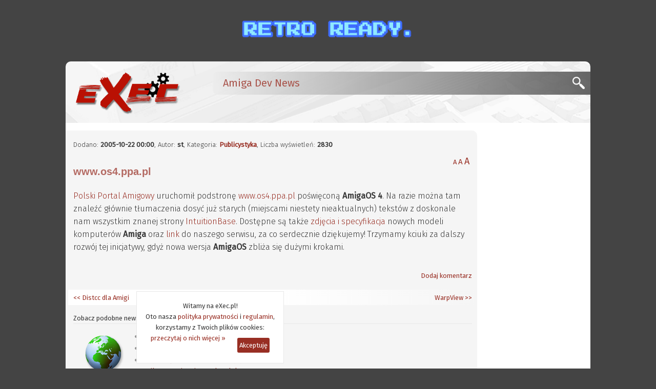

--- FILE ---
content_type: text/html;charset=iso-8859-2
request_url: https://exec.pl/wydarzenie.jsp?nid=2469&www.os4.ppa.pl
body_size: 46657
content:






























<!DOCTYPE html>
<html lang="pl-PL">
    <head>



        <title>www.os4.ppa.pl</title>
        



        <meta charset="iso-8859-2">
        <meta name="language" content="pl">
        <meta name="keywords" content="Amiga, AmigaOS, komputer Amiga, komputer, komputery, AmigaDOS, system operacyjny, A1000, A500, A2000, A3000, A1200, A600, A4000, cd32, cdtv, Amiga One, amigaone, ma1, a1, microamigaone, micro Amiga One, x1000, x5000, sam440, sam460, amigowiec, amigowcy, scena, scene, amigowe, commodore, hyperion, miner, pampuch, frieden, intuition, uae, powerpc, ppc, 68k, motorola, ibm, 68000, 68010, 68020, 68030, 68040, 68060, 680x0, 604e, 604, 603, 603e, G3, G4, G5, Altivec, gry, programy, amigados, magazyn amigowy, magazyn amiga, ma, exec, exec.pl, amiga.pl, amiga.com.pl, amigaos.pl">
        <meta name="robots" content="all, index, follow">
        <meta name="googlebot" content="all, index, follow">
        <meta name="distribution" content="global">
        <meta name="classification" content="komputery">
        <meta name="rating" content="general">
        <meta name="viewport" content="width=device-width, initial-scale=1.0">
        <meta http-equiv="X-UA-Compatible" content="IE=edge,chrome=1">


         <meta name="description" content="Polski Portal Amigowy uruchomił podstronę www.os4." /> 
        


        <script src="js/_build/_main-min.js?v3"></script>

        <link rel="stylesheet" type="text/css" media="screen" href="css/_stylesheet.css?v7">
        <link rel="preconnect" href="https://fonts.gstatic.com">
        <link href="https://fonts.googleapis.com/css2?family=Fira+Sans:wght@300;400&amp;family=Merriweather:wght@300&amp;display=swap" rel="stylesheet">

        <link rel="shortcut icon" href="/favicons/favicon.ico">


        <link rel="alternate" type="application/rss+xml" title="eXec - Amiga aktualnosci (RSS)" href="https://www.exec.pl/news_rss.jsp">


        <link rel="apple-touch-icon" sizes="180x180" href="/favicons/apple-touch-icon.png">
        <link rel="icon" type="image/png" sizes="32x32" href="/favicons/favicon-32x32.png">
        <link rel="icon" type="image/png" sizes="16x16" href="/favicons/favicon-16x16.png">
        <link rel="manifest" href="/favicons/site.webmanifest">
        <link rel="mask-icon" href="/favicons/safari-pinned-tab.svg" color="#5bbad5">
        <meta name="msapplication-config" content="/favicons/browserconfig.xml">
        <meta name="msapplication-TileColor" content="#2b5797">
        <meta name="theme-color" content="#982E23">

        

<!-- Default Statcounter code for eXec.pl https://exec.pl/ -->
<script type="text/javascript">
var sc_project=12877861; 
var sc_invisible=1; 
var sc_security="94f7bdd7"; 
</script>
<script type="text/javascript"
src="https://www.statcounter.com/counter/counter.js"
async></script>
<noscript><div class="statcounter"><a title="Web Analytics"
href="https://statcounter.com/" target="_blank"><img
class="statcounter"
src="https://c.statcounter.com/12877861/0/94f7bdd7/1/"
alt="Web Analytics"
referrerPolicy="no-referrer-when-downgrade"></a></div></noscript>
<!-- End of Statcounter Code -->

<!-- Amplitude for eXec.pl -->
<script type="text/javascript">
!function(){"use strict";!function(e,t){var n=e.amplitude||{_q:[],_iq:{}};if(n.invoked)e.console&&console.error&&console.error("Amplitude snippet has been loaded.");else{var r=function(e,t){e.prototype[t]=function(){return this._q.push({name:t,args:Array.prototype.slice.call(arguments,0)}),this}},s=function(e,t,n){return function(r){e._q.push({name:t,args:Array.prototype.slice.call(n,0),resolve:r})}},o=function(e,t,n){e[t]=function(){if(n)return{promise:new Promise(s(e,t,Array.prototype.slice.call(arguments)))}}},i=function(e){for(var t=0;t<y.length;t++)o(e,y[t],!1);for(var n=0;n<g.length;n++)o(e,g[n],!0)};n.invoked=!0;var a=t.createElement("script");a.type="text/javascript",a.integrity="sha384-TPZhteUkZj8CAyBx+GZZytBdkuKnhKsSKcCoVCq0QSteWf/Kw5Kb9oVFUROLE1l3",a.crossOrigin="anonymous",a.async=!0,a.src="https://cdn.amplitude.com/libs/analytics-browser-1.9.1-min.js.gz",a.onload=function(){e.amplitude.runQueuedFunctions||console.log("[Amplitude] Error: could not load SDK")};var c=t.getElementsByTagName("script")[0];c.parentNode.insertBefore(a,c);for(var u=function(){return this._q=[],this},l=["add","append","clearAll","prepend","set","setOnce","unset","preInsert","postInsert","remove","getUserProperties"],p=0;p<l.length;p++)r(u,l[p]);n.Identify=u;for(var d=function(){return this._q=[],this},f=["getEventProperties","setProductId","setQuantity","setPrice","setRevenue","setRevenueType","setEventProperties"],v=0;v<f.length;v++)r(d,f[v]);n.Revenue=d;var y=["getDeviceId","setDeviceId","getSessionId","setSessionId","getUserId","setUserId","setOptOut","setTransport","reset"],g=["init","add","remove","track","logEvent","identify","groupIdentify","setGroup","revenue","flush"];i(n),n.createInstance=function(e){return n._iq[e]={_q:[]},i(n._iq[e]),n._iq[e]},e.amplitude=n}}(window,document)}();

amplitude.init('eab7ea78c66586a297b546ea31cf77ff', undefined, { defaultTracking: { sessions: true, pageViews: true, formInteractions: true, fileDownloads: true }});
</script>

        <script src="js/_build/_detail-min.js?v8"></script>
        <link rel="stylesheet" type="text/css" media="screen" href="css/execbox.css?v1" />

        
        

        
        
            <link rel="image_src" href="https://www.exec.pl/pic/icons_fb/internet.png" />
        

        <meta name="twitter:site" content="@eXec_pl" />
        <meta property="og:url" content="https://www.exec.pl/amiga-wydarzenie?nid=2469&amp;www.os4.ppa.pl" />
        <meta name="twitter:url" content="https://www.exec.pl/amiga-wydarzenie?nid=2469&amp;www.os4.ppa.pl" />
        <meta name="twitter:title" content="www.os4.ppa.pl" />
        <meta property="og:title" content="www.os4.ppa.pl" />
        <meta property="og:description" content="Polski Portal Amigowy uruchomił podstronę www.os4." />
        <meta name="twitter:description" content="Polski Portal Amigowy uruchomił podstronę www.os4." />
        
        
            <meta property="og:image" content="https://www.exec.pl/pic/icons_fb/internet.png"/>
            <meta property="og:image:type" content="image/png" />
            <meta name="twitter:card" content="summary" />
            <meta name="twitter:image" content="https://www.exec.pl/pic/icons_fb/internet.png" />
        
        <meta property="og:type" content="article" />
        <meta property="og:locale" content="pl_PL" />
        <meta property="article:published_time" content="2005-10-22 00:00:00.0" />
        <meta property="fb:app_id" content="623587877741767" />

        

    </head>

    <body itemscope itemtype="http://schema.org/WebPage" class="artykul">

        
        




<script>
window.fbAsyncInit = function() {
    FB.init({
    appId      : '623587877741767',
    cookie     : true,
    xfbml      : true,
    version    : 'v3.1'
    });

    FB.AppEvents.logPageView();

};

(function(d, s, id){
    var js, fjs = d.getElementsByTagName(s)[0];
    if (d.getElementById(id)) {return;}
    js = d.createElement(s); js.id = id;
    js.src = "//connect.facebook.net/pl_PL/sdk.js";
    fjs.parentNode.insertBefore(js, fjs);
}(document, 'script', 'facebook-jssdk'));
</script>


        
        











<div id="header_cookies" style="display: none;">
    <div class="header_cookies_main">
    Witamy na eXec.pl!<br /> Oto nasza <a href="https://www.exec.pl/amiga-artykul?nid=153&amp;Polityka_prywatnosci_serwisu_eXec.pl">polityka prywatności</a> i <a href="https://www.exec.pl/amiga-artykul?nid=216&amp;eXec.pl_-_regulamin">regulamin</a>,<br /> korzystamy z Twoich plików cookies:<br /> <a href="#" onclick="cookie_wiecej(event);" class="header_cookies_wiecej">przeczytaj o nich więcej &raquo;</a><a href="#" onclick="cookie_ukryj(event);" class="header_cookies_button">Akceptuję</a>
    </div>
    <p class="header_cookies_info" style="display: none;">Ciasteczka wykorzytujemy do analiz, wyświetlania reklam i obsługi serwisów spółecznościowych. Jeżeli nie zgadzasz się na zapisywanie ich na dysku twardym Twojego komputera to zablokuj tę funkcję w przeglądarce (więcej na ten temat przeczytasz w naszej <a href="https://www.exec.pl/amiga-artykul?nid=153&amp;Polityka_prywatnosci_serwisu_eXec.pl">polityce prywatności</a>).</p>
</div>


<div id="header_mobile">

    <div class="logoHeaderMobile"><a href="https://www.exec.pl"><span>eXec.pl</span><span id="header_mobile_magazyn">MAGAZYN UŻYTKOWNIKÓW KOMPUTERÓW AMIGA</span></a></div>

    
    <script >
        if (navigator.appVersion.indexOf("OWB")!=-1) {
            amplitude.track('OWB');
        } else if (window.location.protocol != 'https:') {
            location.href = location.href.replace("http://", "https://");
        }
        jQuery(function($){
            $('.menu-btn').click(function(){
                $('.responsive-menu').toggleClass('expand');
                $('.mobile-nav').toggleClass('ham-color');
            })
        })
    </script>

    <div class="mobile-nav">
        <div class="menu-btn" id="menu-btn">
            <div></div>
            <span></span>
            <span></span>
            <span></span>
        </div>

        <div class="responsive-menu">
            <ul>
                




            <li class="responsive-menu-long"><a href="https://www.exec.pl/amiga-aktualnosci?m=1" >Aktualności</a></li>
            <li class="responsive-menu-long"><a href="https://www.exec.pl/amiga-galerie?s=0&amp;kat=0&amp;m=2" >Galerie</a></li>
            <li class="responsive-menu-long"><a href="https://www.exec.pl/amiga_wideo.jsp?m=3" >Wideo</a></li>
            <li class="responsive-menu-long"><a href="https://www.exec.pl/amiga_podcast.jsp?m=18" >Podcasty</a></li>
            <li class="responsive-menu-long"><a href="https://www.exec.pl/amiga_ankiety.jsp?m=17" >Ankiety</a></li>
            <li class="responsive-menu-long"><a href="https://www.exec.pl/archiwum.jsp?m=4" >Archiwum</a></li>
            <li class="responsive-menu-long"><a href="https://www.exec.pl/amiga-artykuly-najnowsze?m=5" >Artykuły</a></li>
            <li class="responsive-menu-long"><a href="https://www.exec.pl/amiga-artykul?nid=213&amp;Amiga_-_top_lista" >Top lista</a></li>
            <li class="responsive-menu-long"><a href="https://www.exec.pl/forum.jsp?m=7" >Forum</a></li>
            <li class="responsive-menu-long"><a href="https://discord.gg/bZujrDwYM9" >Discord</a></li>
            <li class="responsive-menu-long"><a href="https://www.exec.pl/amigaos"  class="responsive-menu-bold">AmigaOS</a></li>
            <li class="responsive-menu-long"><a href="https://www.exec.pl/amiga-oprogramowanie"  class="responsive-menu-bold">Oprogramowanie</a></li>
            <li class="responsive-menu-long"><a href="https://www.exec.pl/amiga-gry"  class="responsive-menu-bold">Katalog gier</a></li>
            <li class="responsive-menu-long"><a href="https://www.exec.pl/amiga-czasopisma"  class="responsive-menu-bold">Czasopisma</a></li>
            <li class="responsive-menu-long"><a href="https://www.exec.pl/katalog_amigowych_stron_www.jsp?m=9" >Katalog WWW</a></li>
            <li class="responsive-menu-long"><a href="https://www.exec.pl/do_pobrania.jsp?m=10" >Do pobrania</a></li>
            <li class="responsive-menu-long"><a href="https://www.exec.pl/komentujacy.jsp?r=1&amp;m=12" >Komentujący</a></li>
            <li class="responsive-menu-long"><a href="https://www.exec.pl/komentarze.jsp?r=2&amp;m=13" >Komentarze</a></li>
            <li class="responsive-menu-long"><a href="https://www.exec.pl/amiga-artykul?nid=181&amp;Redakcja" >Redakcja</a></li>
            <li class="responsive-menu-long"><a href="https://www.exec.pl/formularz_kontaktowy.jsp?m=15" >Kontakt</a></li>

            <li class="responsive-menu-short"><a href="amiga-aktualnosci?m=1#amigatv" >Amiga TV</a></li>
            <li class="responsive-menu-short"><a href="amiga-aktualnosci?m=1#komentarze" >Komentarze</a></li>
            <li class="responsive-menu-short"><a href="amiga-aktualnosci?m=1#artykuly" >Artykuły</a></li>
            <li class="responsive-menu-short"><a href="https://amiganews.exec.pl" >-> EN</a></li>


            </ul>
        </div>
    </div>

    <div class="mobile-log" >
        
            <a href="https://www.exec.pl/logowanie.jsp" class="mobile-log-login">Logowanie</a>
        
    </div>

</div>







<div class="top_reklama" id="topBanner">
    <a href="https://retroready.one" target="_blank" rel="noopener">
        <img src="../pic/banery/RR2.png" title="Sklep Retro Ready.">
    </a>
</div>

<div id="header">
    <h1>
        <a href="https://www.exec.pl" aria-label="eXec - magazyn użytkowników komputerów Amiga">
            <span>eXec - magazyn użytkowników komputerów Amiga</span>
        </a>
    </h1>
    <div class="header_nawigacja">
        <span>Amiga Dev News</span>
        <a href="#" id="szukajon" class="header_button" title="Szukaj w eXec.pl"></a>
    </div>
</div>






<div id="header_search">
    <div class="header_search_info">* zobacz również do <a href="archiwum.jsp">archiwum</a> i <a href="amiga_best_of.jsp?m=16">best of</a></div>
    <script>
        (function() {
            var cx = '002386325752845556683:japhlbp47wc';
            var gcse = document.createElement('script');
            gcse.type = 'text/javascript';
            gcse.async = true;
            gcse.src = 'https://cse.google.com/cse.js?cx=' + cx;
            var s = document.getElementsByTagName('script')[0];
            s.parentNode.insertBefore(gcse, s);
        })();
    </script>
    <gcse:search></gcse:search>
</div>





        <a id="newsTop"></a>

        <div id="main" class="amiga_event">
            
            <div id="lcol" itemscope itemtype="http://schema.org/Article">

                
                <div itemprop="publisher" itemscope itemtype="https://schema.org/Organization" style="display: none;">
                    <div itemprop="logo" itemscope itemtype="https://schema.org/ImageObject">
                        <meta itemprop="url" content="https://www.exec.pl/images/wanilia/logo.png">
                        <meta itemprop="width" content="240">
                        <meta itemprop="height" content="100">
                    </div>
                    <meta itemprop="name" content="eXec.pl">
                </div>

                
                
                
                

                <p class="info">
                    
                    <meta itemprop="datePublished" content="2005-10-22"/>
                    <meta itemprop="dateModified" content="2005-10-22"/>

                    
                    Dodano: <b>2005-10-22
                    
                    
                            00:00</b>,

                    
                    
                            
                            <meta itemprop="author" content="st">
                            Autor: <b>st</b>,
                        
                    

                    
                    Kategoria: <b><a href="kategoria.jsp?rok=2005&amp;kat=7&amp;m=4">Publicystyka</a></b>, Liczba wyświetleń: <b>2830</b>

                
                    
                </p>

                
                <p id="font_size"><a href="#" id="font_size12">A</a> <a href="#" id="font_size15">A</a> <a href="#" id="font_size18">A</a></p>

                
                <h2 class="amiga_color" itemprop="name headline">www.os4.ppa.pl</h2>
                
                <div class="lead" itemprop="articleBody">
                    
                    
                        
                        <div itemscope itemtype="https://schema.org/ImageObject" itemprop="image" style="display: none;">
                            <meta itemprop="url" content="https://www.exec.pl/pic/icons_fb/internet.png">
                            <meta itemprop="width" content="200">
                            <meta itemprop="height" content="200">
                        </div>
                    
                    <p><a href="http://www.ppa.pl/">Polski Portal Amigowy</a> uruchomił podstronę <a href="http://www.os4.ppa.pl/">www.os4.ppa.pl</a> poświęconą <b>AmigaOS 4</b>. Na razie można tam znaleźć głównie tłumaczenia dosyć już starych (miejscami niestety nieaktualnych) tekstów z doskonale nam wszystkim znanej strony <a href="http://www.intuitionbase.com">IntuitionBase</a>. Dostępne są także <a href="http://www.ppa.pl/os4/sprzet.php">zdjęcia i specyfikacja </a> nowych modeli komputerów <b>Amiga</b> oraz <a href="http://www.ppa.pl/os4/linki.php">link</a> do naszego serwisu, za co serdecznie dziękujemy! Trzymamy kciuki za dalszy rozwój tej inicjatywy, gdyż nowa wersja <b>AmigaOS</b> zbliża się dużymi krokami.</p>
                </div>

                
                












                
                

                
                

                
                

                
                
                
                

                
                

                
                
                <div id="socialBoxes">
                    <div class="fb-like" data-href="http://exec.pl/wydarzenie.jsp?nid=2469&amp;www.os4.ppa.pl" data-layout="button" data-action="like" data-show-faces="true" data-share="false"></div>
                    
                    <meta itemscope itemprop="mainEntityOfPage" itemtype="http://schema.org/WebPage" itemid="http://exec.pl/wydarzenie.jsp?nid=2469&amp;www.os4.ppa.pl" content=""/>

                    <!-- Go to www.addthis.com/dashboard to customize your tools -->
                    <script src="//s7.addthis.com/js/300/addthis_widget.js#pubid=ra-5166b28f10bd9f31" async="async"></script>
                    <!-- Go to www.addthis.com/dashboard to customize your tools -->
                    <div class="addthis_sharing_toolbox"></div>
                </div>

                
                <br class="clear" />
                <p class="addComment"><a href="dodaj_komentarz.jsp?nid=2469">Dodaj komentarz</a></p>

                
                

                
                <div class="news_next_prev">
                
                    <div class="news_next">
                        <a href="wydarzenie.jsp?nid=2472&amp;WarpView"><span>WarpView</span>&nbsp;&gt;&gt;</a>
                    </div>
                
                
                    <div class="news_prev">
                        <a href="wydarzenie.jsp?nid=2468&amp;Distcc_dla_Amigi">&lt;&lt; Distcc dla Amigi</a>
                    </div>
                
                </div>

                
                
                <div class="podobne">
                    <div class="podobne_zobacz" >Zobacz podobne newsy:</div>
                        <div class="podobne_tag">
                            
                            <a href="tagi.jsp?szukaj=internet" itemscope itemtype="http://schema.org/ImageObject"><img class="icon" title="internet" alt="internet" src="pic/icons/internet.png" itemprop="image" /><meta itemprop="url" content="pic/icons/internet.png"><meta itemprop="width" content="80"><meta itemprop="height" content="80"></a>
                        </div>
                    <ul class="podobne_link">
                    
                        <li><a href="wydarzenie.jsp?nid=7969&amp;Blog:_Mark_Dastmalchi-Round">Blog: Mark Dastmalchi-Round</a></li>
                    
                        <li><a href="wydarzenie.jsp?nid=4600&amp;ACTA_-_hackerzy_osiagneli_swoj_cel?">ACTA - hackerzy osiągnęli swój cel?</a></li>
                    
                        <li><a href="wydarzenie.jsp?nid=42&amp;Sony_zwieksza_pojemnosc_plyty_CD">Sony zwiększa pojemność płyty CD</a></li>
                    
                        <li><a href="wydarzenie.jsp?nid=4605&amp;Amibay.com_i_amigowy_handel">Amibay.com i amigowy handel</a></li>
                    
                    </ul>
                </div>
                

                <a id="commTop"></a>

                
                










                












                






<dl class="box ankieta discordMobile">

<style>
#lcol .discordMobile li::before {
    content: "\2022";
}
</style>

    <dt class="ankieta_dt">
        <img src="pic/discord.png" class="ankietalogo" alt="">
        <a id="discordOn" href="#">Discord (online: <span id="discordCount"></span>) &laquo;&raquo;</a>
    </dt>
    <dd class="ankieta_dd">
    <div class="ankieta_tresc">
        <div class="ankieta_opis">

            














            <span class="discordOnline"><b>Online:</b> 15</span>
            <span class="discordOnline rcolline"></span>
            <script type="text/javascript">
                var discordCount = '15';
            </script>
            <ul>
        
                        <li class="status_idle"><img class="avatar" src="https://cdn.discordapp.com/widget-avatars/OzFHd7FZPKn-PqvojR7n5b9YanVoN780k7nDWOI8Tec/7GrlxGLCd6JWR7DyMbM9Bkp8hG7x8lCUCLRx3gPjGBQ5L998X6xC5Xjv9xWypMnqAAgvaq4MoW7mtLLxZ0XtFfUpa5-UfRFv6kPKhuFfrVoxRwk8qT7FrqaouDH6cdUCPtupbHObxkfqXA" alt="Adam_M" title="Adam_M"><span class="name">Adam_M</span></li>
        
                        <li class="status_idle"><img class="avatar" src="https://cdn.discordapp.com/widget-avatars/LsYp8iGZtj-jVIs7EeKuVarLfZkVE1RTRCGV7AvPnnI/UrNakZwJGSb2BUPqUU0KtBhOnHbd8Ew1tGgFYr9z7wvVL6y_9v4BZUywb_LriNhunikpzGdyMcWjxpxoMeGUP_jb2U0_pN1n-SdJPIjqByipw_1bVf6neaLC7Zwfd2ixk500Wdvmv9kPCQ" alt="Archi-TECH" title="Archi-TECH"><span class="name">Archi-TECH</span></li>
        
                        <li class="status_online"><img class="avatar" src="https://cdn.discordapp.com/widget-avatars/tiVA0hak7VF80CqCT-H-AZOrmAT8vB6aZHkTcP6N_yg/xXqp4cvL6oEi6jNnmAxc_uukpVnXNImW5LnsstmgQkJT0LZwDRalrvoXFWOQkzAH7PX9LD1-dwJNKFeF5Ywb5byKbNnWe2SSdlgWIuZ_kkkeUWBAahQow_lhIa6bjvHV1pgnnM4g7TNVXQ" alt="Atalante" title="Atalante"><span class="name">Atalante</span></li>
        
                        <li class="status_online"><img class="avatar" src="https://cdn.discordapp.com/widget-avatars/BVpr5-jIlRyw7D9vxbt2aZdgwq9d-rxxqVkcrwCfv8s/uM_J_8fl2g8JhhlzmGO6bIMvxShmQDtEFRDryBcBwuv11g7Ogz8SS-Ney7L9Zh91uu-kCMOjmL6A-4rm3Dk" alt="Cizar" title="Cizar"><span class="name">Cizar</span></li>
        
                        <li class="status_online"><img class="avatar" src="https://cdn.discordapp.com/widget-avatars/sFiuR74b_KD-zEoZoCeAb1kwEEWtXfDqtnC2PdQE_W4/XycvEtQHMqha14CwX8qMB_ZwTLPiEOgM9w69mzygySezfIeU8wM7YLte87N_hG0H4gqaRk6FNA2gbs9U1ypdRAmWTrMsdA6tI8FmBc5QM8GdztrQDsD1TIeSRHyzz72hFUzkWL91rn9-qw" alt="Drako/Crowley" title="Drako/Crowley"><span class="name">Drako/Crowley</span></li>
        
                        <li class="status_online"><img class="avatar" src="https://cdn.discordapp.com/widget-avatars/N_gosIFT0vRpTNg2QvYu3j1Gb2Nt5ISPgx2TrXy93wA/yYBttEVktPKGmlVq8TYI-ovYwrFhvVNIlcqYUZQXFLQ-FFiCJ7jUhAJY-b2ILWhxGTaYpDnSHuwGO0EUKes" alt="IMPBot" title="IMPBot"><span class="name">IMPBot</span></li>
        
                        <li class="status_idle"><img class="avatar" src="https://cdn.discordapp.com/widget-avatars/9P4kT1ecu1lIEZxlpUfjPuxDhHcbhSfJxY9HQ8AkMWU/nzDvQqzPk8MCJx1bD9lpnuF2K93V9o2nK-JSVsCDW6TY7qB9woHx-6Y2zjyDBOEXMVDvefx6QkU0KsBAqXoeR2UjFltgIZ75kwz1JoGfKqA3YTRxEvT0rV5ICRya4edOfcz6dbjaeQOZug" alt="juen" title="juen"><span class="name">juen</span></li>
        
                        <li class="status_idle"><img class="avatar" src="https://cdn.discordapp.com/widget-avatars/j5aPURiJGEcZ5ncJ8Y77zfQ3zHfzW9m0oACH2veOKlk/4fTET3KahnvlfFAeO7KY1taxl09fU99NICj2z1iD4e67t3RS_Uqu1iY5LYvNDCXdK4IOfjSdbK3uOyjBcE4F4ecxWVMyvz526MbhvHvC9FM_Qek_wawu5nSIdLTW3RoC_46v2iFLu0LTvg" alt="Laubzega" title="Laubzega"><span class="name">Laubzega</span></li>
        
                        <li class="status_idle"><img class="avatar" src="https://cdn.discordapp.com/widget-avatars/O6CzKTaMPuuMxuzQXOkgV7ctzhDBnXxaQx-GUF8q384/vc5PVCw1KRqxwdKP2CPctvdC7o_PdHprf3fB3ERgFjGNjOTEmVm1HGJKonOFCJr95v7KlhPcqq2gDsfJxnRLccGEB1xlUBSeaRibY1i0E9yDxJtuYpii_wpQ613iITkrixQoWREAmWU92g" alt="m..." title="m..."><span class="name">m...</span></li>
        
                        <li class="status_online"><img class="avatar" src="https://cdn.discordapp.com/widget-avatars/X15_0PbDbKqE7480GjN6hbfPq_vNS7X_7jjITCwrtoY/FPESoCwr2xs4X2FDtNaK7Mm_-yUUgH4N7mB8ydpV_z30G7VKrfPQ6TKTt0hvSo32_ueAOvh9AZyKUu579jc" alt="Nightmare777" title="Nightmare777"><span class="name">Nightmare777</span></li>
        
                        <li class="status_online"><img class="avatar" src="https://cdn.discordapp.com/widget-avatars/-bK5TCU9MC5-OIUyxtZ4Bn70RIxR64tBOXwJXlMnrSk/Nplij8c_9Sgrdeaolhk30qIYWJnRJ4Du9mfDVMNB-c7_WqT3qt12oWA06ZiOheBeeepIJNbPmVHSfNDtxz0" alt="Piotr" title="Piotr"><span class="name">Piotr</span></li>
        
                        <li class="status_idle"><img class="avatar" src="https://cdn.discordapp.com/widget-avatars/U56kdjukzR93OAveJx3w9stY4zELMVmpK2Oza7vOEp8/a52zlAPy4GbWesRDbUE6dIIg_Sqt4BL5E2hREq1U88CgZb0i6OJjw1bUOHsbk0bU1kU9bJvlBjfLFWvOuB0rEkAgV2ctKdy_mAXsMYN54yS_F0xqw13avJnExes5meTL1aaGojS5c2votJ8" alt="Pucek" title="Pucek"><span class="name">Pucek</span></li>
        
                        <li class="status_dnd"><img class="avatar" src="https://cdn.discordapp.com/widget-avatars/_YFYEsDxrQ6Ia4IIp89yQytifkNNFp_UMIU7BmL2F34/1isdBYB_7tGDpx4cwhH0DYF4rnpCxGwv0_ZJfckQcApOuuw0RgORmdCWsppCz7ZapLQuh692hSUw4lZocwpqrw2Ud9TJ5auK4S8MyRWAirirhRXly3alVrcBfRBj762te5FU8cG7-Vv9bA" alt="spazma" title="spazma"><span class="name">spazma</span></li>
        
                        <li class="status_idle"><img class="avatar" src="https://cdn.discordapp.com/widget-avatars/WAnxDJgx0GND2GEw0fXxfsR9yfH8c1NUaHnRrIKmwG8/IyuLZ9LVgDUZQny_DEt8VrEWLfYvCXF8zCeLzjP8IcG0uarITEH_OtNtc518faEdcLzlynYQ4mMkFvXSygw3OAjTObBRq-xGzbmhPKs6TJmw6FkUOxkruDcatuCYnYROV4SYdRxWP5cQSg" alt="SZAMAN" title="SZAMAN"><span class="name">SZAMAN</span></li>
        
                        <li class="status_idle"><img class="avatar" src="https://cdn.discordapp.com/widget-avatars/uRKetxEexIlqA5hyHhD4d-vCpMAiPXM7Zy8yMeeN9MM/ypltv7w_FrnaYZFJcxzu11D3zYXIKAN7SQVFr1mNiYrQFdUOYpj7fA0fI8tQ5jGzHtXLH3OyevCYb2uD7zJYguz1uMGg2cuqRcisTjq394gWARL6FomN3hTJo0rCznaXHgAFpwaOSLHKxw" alt="ZeeWolf" title="ZeeWolf"><span class="name">ZeeWolf</span></li>
        
            </ul>
        
            <a href="https://discord.com/invite/9pY5eTeB" class="more external_discord" rel="nofollow" onclick="amplitude.track('SG - kanal Discord');">dołącz do kanału &raquo;</a>
    
        
        </div>
    </div>

    </dd>
</dl>

    <script type="text/javascript">
        var newsExpand = false;
        $("#discordOn").click(function(e) {
            amplitude.track('SG - mobile, Discord click');
            e.preventDefault();
            if (newsExpand) {
                newsExpand = false;
                $('.discordMobile .ankieta_dt').css('border-radius', '10px');
            } else {
                newsExpand = true;
                $('.discordMobile .ankieta_dt').css('border-radius', '10px 10px 0 0');
            }
            $('.discordMobile .ankieta_tresc').toggleClass('expand');
            $('.discordMobile .ankieta_dd').toggleClass('expand');
        });

        $(document).ready(function(){
            $('#discordCount').text(discordCount);
        });
    </script>

                
                

                

                <dl class="box comment cor c338844">

                    
                    <dt class="author">
                    
                                    Tomasz Mokrzycki
                                

                        
                        
                        <br />

                        <span>Czytelnik</span>

                        
                            <img src="pic/profil1/domyslny.gif" alt="" class="profildef" />
                        

                        
                                
                                <br />

                        

                    
                    
                    </dt>

                    
                    <dd class="content">
                        <p class="info"><a id="18366"></a><a href="#18366">komentarz #1</a>
                            wysłany:  2005-10-22 08:37 
                            
                        </p>

                        
                            
                            <b>dosyć już starych (miejscami niestety nie aktualnych) tekstów</b><br/><br/>

To które są nieaktualne, żebym wiedział, czego nie czytać?
                        

                        
                        <p class="reply"><a href="dodaj_komentarz.jsp?rid=18366">Odpowiedz</a></p>
                    </dd>

                
                </dl>

                
                                <a id="lastComm"></a>
                            

                

                <dl class="box comment cor c338844">

                    
                    <dt class="author">
                    
                                    SZAMAN
                                

                        
                        
                        <br />

                        <span>Redaktor</span>

                        
                            <img src="pic/profil1/326.gif" alt="" class="profil1" />
                            
                                <img src="pic/profil2/33.gif" alt="" class="profil2" />
                            
                        

                        
                    </dt>

                    
                    <dd class="content">
                        <p class="info"><a id="18367"></a><a href="#18367">komentarz #2</a>
                            wysłany:  2005-10-22 12:16 
                            
                                w odpowiedzi na <a href="#18366">komentarz #1</a>
                            
                        </p>

                        
                            
                            Napisalem "miejscami", czyli calych nieatualnych artykulow nie ma, a nieakatualne sa tylko fragmenty, np. ten: "System obsługi grafiki 3D powstaje na bazie istniejącego Warp3D, znanego z Amigi klasycznej. Z czasem jednak zostanie zastąpiony przez całkiem nowy system zwany Warp3D Nova, który będzie wykorzystywał możliwości konkretnych kart graficznych". Obecnie wiadomo, ze calkowicie zrezygnowano z Warp3D Nova na rzecz MesaGL. Cechy systemu w trakcie prac sila rzaczy musza sie zmieniac, a ten artykul powstal dawno temu.
                        

                        
                        <p class="reply"><a href="dodaj_komentarz.jsp?rid=18367">Odpowiedz</a></p>
                    </dd>

                
                </dl>

                

                    <div class="ogloszenie newsTop">
                        <a href="amiga-aktualnosci">Aktualności</a> / <a href="amiga-aktualnosci?m=1#komentarze">Ostatnie komentarze</a>
                    </div>

                
                



    <div class="fb-page" data-href="https://www.facebook.com/execpl" data-width="500" data-height="250" data-hide-cover="false" data-show-facepile="true" data-show-posts="false"><div class="fb-xfbml-parse-ignore"><blockquote cite="https://www.facebook.com/execpl"><a href="https://www.facebook.com/execpl">eXec.pl</a></blockquote></div></div>



            
            </div>

            
            <div id="rcol">
                

<dl class="box dark tcor discord">

<style>
#rcol .discord li::before {
    content: "\2022";
}
</style>

    <dt>
        <a href="https://discord.gg/am5rePY2" class="external_discord">Discord</a>
    </dt>
    <dd>

    














            <span class="discordOnline"><b>Online:</b> 15</span>
            <span class="discordOnline rcolline"></span>
            <script type="text/javascript">
                var discordCount = '15';
            </script>
            <ul>
        
                        <li class="status_idle"><img class="avatar" src="https://cdn.discordapp.com/widget-avatars/OzFHd7FZPKn-PqvojR7n5b9YanVoN780k7nDWOI8Tec/7GrlxGLCd6JWR7DyMbM9Bkp8hG7x8lCUCLRx3gPjGBQ5L998X6xC5Xjv9xWypMnqAAgvaq4MoW7mtLLxZ0XtFfUpa5-UfRFv6kPKhuFfrVoxRwk8qT7FrqaouDH6cdUCPtupbHObxkfqXA" alt="Adam_M" title="Adam_M"><span class="name">Adam_M</span></li>
        
                        <li class="status_idle"><img class="avatar" src="https://cdn.discordapp.com/widget-avatars/LsYp8iGZtj-jVIs7EeKuVarLfZkVE1RTRCGV7AvPnnI/UrNakZwJGSb2BUPqUU0KtBhOnHbd8Ew1tGgFYr9z7wvVL6y_9v4BZUywb_LriNhunikpzGdyMcWjxpxoMeGUP_jb2U0_pN1n-SdJPIjqByipw_1bVf6neaLC7Zwfd2ixk500Wdvmv9kPCQ" alt="Archi-TECH" title="Archi-TECH"><span class="name">Archi-TECH</span></li>
        
                        <li class="status_online"><img class="avatar" src="https://cdn.discordapp.com/widget-avatars/tiVA0hak7VF80CqCT-H-AZOrmAT8vB6aZHkTcP6N_yg/xXqp4cvL6oEi6jNnmAxc_uukpVnXNImW5LnsstmgQkJT0LZwDRalrvoXFWOQkzAH7PX9LD1-dwJNKFeF5Ywb5byKbNnWe2SSdlgWIuZ_kkkeUWBAahQow_lhIa6bjvHV1pgnnM4g7TNVXQ" alt="Atalante" title="Atalante"><span class="name">Atalante</span></li>
        
                        <li class="status_online"><img class="avatar" src="https://cdn.discordapp.com/widget-avatars/BVpr5-jIlRyw7D9vxbt2aZdgwq9d-rxxqVkcrwCfv8s/uM_J_8fl2g8JhhlzmGO6bIMvxShmQDtEFRDryBcBwuv11g7Ogz8SS-Ney7L9Zh91uu-kCMOjmL6A-4rm3Dk" alt="Cizar" title="Cizar"><span class="name">Cizar</span></li>
        
                        <li class="status_online"><img class="avatar" src="https://cdn.discordapp.com/widget-avatars/sFiuR74b_KD-zEoZoCeAb1kwEEWtXfDqtnC2PdQE_W4/XycvEtQHMqha14CwX8qMB_ZwTLPiEOgM9w69mzygySezfIeU8wM7YLte87N_hG0H4gqaRk6FNA2gbs9U1ypdRAmWTrMsdA6tI8FmBc5QM8GdztrQDsD1TIeSRHyzz72hFUzkWL91rn9-qw" alt="Drako/Crowley" title="Drako/Crowley"><span class="name">Drako/Crowley</span></li>
        
                        <li class="status_online"><img class="avatar" src="https://cdn.discordapp.com/widget-avatars/N_gosIFT0vRpTNg2QvYu3j1Gb2Nt5ISPgx2TrXy93wA/yYBttEVktPKGmlVq8TYI-ovYwrFhvVNIlcqYUZQXFLQ-FFiCJ7jUhAJY-b2ILWhxGTaYpDnSHuwGO0EUKes" alt="IMPBot" title="IMPBot"><span class="name">IMPBot</span></li>
        
                        <li class="status_idle"><img class="avatar" src="https://cdn.discordapp.com/widget-avatars/9P4kT1ecu1lIEZxlpUfjPuxDhHcbhSfJxY9HQ8AkMWU/nzDvQqzPk8MCJx1bD9lpnuF2K93V9o2nK-JSVsCDW6TY7qB9woHx-6Y2zjyDBOEXMVDvefx6QkU0KsBAqXoeR2UjFltgIZ75kwz1JoGfKqA3YTRxEvT0rV5ICRya4edOfcz6dbjaeQOZug" alt="juen" title="juen"><span class="name">juen</span></li>
        
                        <li class="status_idle"><img class="avatar" src="https://cdn.discordapp.com/widget-avatars/j5aPURiJGEcZ5ncJ8Y77zfQ3zHfzW9m0oACH2veOKlk/4fTET3KahnvlfFAeO7KY1taxl09fU99NICj2z1iD4e67t3RS_Uqu1iY5LYvNDCXdK4IOfjSdbK3uOyjBcE4F4ecxWVMyvz526MbhvHvC9FM_Qek_wawu5nSIdLTW3RoC_46v2iFLu0LTvg" alt="Laubzega" title="Laubzega"><span class="name">Laubzega</span></li>
        
                        <li class="status_idle"><img class="avatar" src="https://cdn.discordapp.com/widget-avatars/O6CzKTaMPuuMxuzQXOkgV7ctzhDBnXxaQx-GUF8q384/vc5PVCw1KRqxwdKP2CPctvdC7o_PdHprf3fB3ERgFjGNjOTEmVm1HGJKonOFCJr95v7KlhPcqq2gDsfJxnRLccGEB1xlUBSeaRibY1i0E9yDxJtuYpii_wpQ613iITkrixQoWREAmWU92g" alt="m..." title="m..."><span class="name">m...</span></li>
        
                        <li class="status_online"><img class="avatar" src="https://cdn.discordapp.com/widget-avatars/X15_0PbDbKqE7480GjN6hbfPq_vNS7X_7jjITCwrtoY/FPESoCwr2xs4X2FDtNaK7Mm_-yUUgH4N7mB8ydpV_z30G7VKrfPQ6TKTt0hvSo32_ueAOvh9AZyKUu579jc" alt="Nightmare777" title="Nightmare777"><span class="name">Nightmare777</span></li>
        
                        <li class="status_online"><img class="avatar" src="https://cdn.discordapp.com/widget-avatars/-bK5TCU9MC5-OIUyxtZ4Bn70RIxR64tBOXwJXlMnrSk/Nplij8c_9Sgrdeaolhk30qIYWJnRJ4Du9mfDVMNB-c7_WqT3qt12oWA06ZiOheBeeepIJNbPmVHSfNDtxz0" alt="Piotr" title="Piotr"><span class="name">Piotr</span></li>
        
                        <li class="status_idle"><img class="avatar" src="https://cdn.discordapp.com/widget-avatars/U56kdjukzR93OAveJx3w9stY4zELMVmpK2Oza7vOEp8/a52zlAPy4GbWesRDbUE6dIIg_Sqt4BL5E2hREq1U88CgZb0i6OJjw1bUOHsbk0bU1kU9bJvlBjfLFWvOuB0rEkAgV2ctKdy_mAXsMYN54yS_F0xqw13avJnExes5meTL1aaGojS5c2votJ8" alt="Pucek" title="Pucek"><span class="name">Pucek</span></li>
        
                        <li class="status_dnd"><img class="avatar" src="https://cdn.discordapp.com/widget-avatars/_YFYEsDxrQ6Ia4IIp89yQytifkNNFp_UMIU7BmL2F34/1isdBYB_7tGDpx4cwhH0DYF4rnpCxGwv0_ZJfckQcApOuuw0RgORmdCWsppCz7ZapLQuh692hSUw4lZocwpqrw2Ud9TJ5auK4S8MyRWAirirhRXly3alVrcBfRBj762te5FU8cG7-Vv9bA" alt="spazma" title="spazma"><span class="name">spazma</span></li>
        
                        <li class="status_idle"><img class="avatar" src="https://cdn.discordapp.com/widget-avatars/WAnxDJgx0GND2GEw0fXxfsR9yfH8c1NUaHnRrIKmwG8/IyuLZ9LVgDUZQny_DEt8VrEWLfYvCXF8zCeLzjP8IcG0uarITEH_OtNtc518faEdcLzlynYQ4mMkFvXSygw3OAjTObBRq-xGzbmhPKs6TJmw6FkUOxkruDcatuCYnYROV4SYdRxWP5cQSg" alt="SZAMAN" title="SZAMAN"><span class="name">SZAMAN</span></li>
        
                        <li class="status_idle"><img class="avatar" src="https://cdn.discordapp.com/widget-avatars/uRKetxEexIlqA5hyHhD4d-vCpMAiPXM7Zy8yMeeN9MM/ypltv7w_FrnaYZFJcxzu11D3zYXIKAN7SQVFr1mNiYrQFdUOYpj7fA0fI8tQ5jGzHtXLH3OyevCYb2uD7zJYguz1uMGg2cuqRcisTjq394gWARL6FomN3hTJo0rCznaXHgAFpwaOSLHKxw" alt="ZeeWolf" title="ZeeWolf"><span class="name">ZeeWolf</span></li>
        
            </ul>
        
            <a href="https://discord.com/invite/9pY5eTeB" class="more external_discord" rel="nofollow" onclick="amplitude.track('SG - kanal Discord');">dołącz do kanału &raquo;</a>
    

    </dd>
</dl>

<script type="text/javascript">
$(document).ready(function() {
    $('#rcol .box dt').find('a.external_discord').click( function() { return !window.open(this); });
    $('#rcol .box dd').find('a.external_discord').click( function() { return !window.open(this); });
    });
</script>
                







<dl class="box dark tcor title_box">
    <dt>
        <span>Menu</span>
    </dt>
</dl>

<div class="responsive-menu" id="responsive-menu-pin">
    <ul class="responsive-submenu">
        <li class="responsive-submenu-title">Czytaj</li>
        <li><span class="rmenu rmenu1"></span><a href="amiga-aktualnosci?m=1">Aktualności</a></li>
        <li><span class="rmenu rmenu8"></span><a href="amiga-artykuly-najnowsze?m=5">Artykuły</a></li>
    </ul>
    <ul class="responsive-submenu">
        <li class="responsive-submenu-title">Oglądaj i słuchaj</li>
        <li><span class="rmenu rmenu2"></span><a href="amiga-galerie?s=0&amp;kat=0&amp;m=2">Galerie</a></li>
        <li><span class="rmenu rmenu3"></span><a href="amiga_wideo.jsp?rok=2026&amp;m=3">Wideo</a>/<a href="amiga_tv.jsp?m=20">TV</a></li>
        <li><span class="rmenu rmenu4"></span><a href="amiga_podcast.jsp?rok=2026&amp;m=18">Podcasty</a></li>
    </ul>
    <ul class="responsive-submenu">
        <li class="responsive-submenu-title">Rozmawiaj</li>
        <li><span class="rmenu rmenu10"></span><a href="forum.jsp?m=7" class="blue">Forum</a></li>
        <li><span class="rmenu rmenu11"></span><a href="skype.jsp?m=19">Skype</a>/<a href="https://discord.gg/bZujrDwYM9" class="external">Discord</a></li>
        <li>
            <ul class="responsive-submenu">
                <li class="responsive-submenu-title">Statystyki</li>
                <li><span class="rmenu rmenu16"></span><a href="komentujacy.jsp?r=1&amp;m=12">Komentujący</a></li>
                <li><span class="rmenu rmenu17"></span><a href="komentarze.jsp?r=2&amp;m=13">Komentarze</a></li>
            </ul>
        </li>
    </ul>
    <ul class="responsive-submenu">
        <li class="responsive-submenu-title">Wyszukaj</li>
        <li><span class="rmenu rmenu6"></span><a href="amiga_best_of.jsp?m=16">Najlepsze newsy</a></li>
        <li><span class="rmenu rmenu9"></span><a href="amiga-artykul?nid=213&amp;Amiga_-_top_lista">Ranking gier</a></li>
        <li><span class="rmenu rmenu13"></span><a href="katalog_amigowych_stron_www.jsp?m=9">Strony WWW</a></li>
        <li>
            <ul class="responsive-submenu">
                <li class="responsive-submenu-title">Archiwalia</li>
                <li><span class="rmenu rmenu7"></span><a href="archiwum.jsp?rok=2026&amp;m=4">Aktualności</a></li>
                <li><span class="rmenu rmenu5"></span><a href="amiga_ankiety.jsp?m=17">Ankiety</a></li>
                <li><span class="rmenu rmenu14"></span><a href="do_pobrania.jsp?m=10">Pliki</a></li>
            </ul>
        </li>
    </ul>
    <ul class="responsive-submenu">
        <li class="responsive-submenu-title">Napisz do nas</li>
        <li><span class="rmenu rmenu18"></span><a href="formularz_kontaktowy.jsp?m=15">Kontakt</a></li> 
        <li><span class="rmenu rmenu12"></span><a href="amiga-artykul?nid=181&amp;Redakcja">Redakcja</a></li>
        <li><span class="rmenu rmenu15"></span><a href="amiga-artykul?nid=216&amp;eXec.pl_-_regulamin">Regulamin</a></li>
    </ul>
    <ul class="responsive-submenu">
        <li class="responsive-submenu-title">Wspieramy</li>
        <li><span class="rmenu rmenu19"></span><a href="http://amigafans.exec.pl/" class="external">Amiga Fans</a></li>
        <li><span class="rmenu rmenu20"></span><a href="https://blog.exec.pl/" class="external">eXec blog</a></li>
        <li><span class="rmenu rmenu21"></span><a href="https://ggua.exec.pl/" class="external">GGUA</a></li>
        <li><span class="rmenu rmenu22"></span><a href="https://ato.exec.pl/" class="external">ATO</a></li>
    </ul>
</div>

<script>
    $(function() {
        $('#responsive-menu-pin ul li').find('a.external').click( function() { return !window.open(this); });
    });
</script>





                







<dl class="box dark tcor" id="kategorie_box">
    <dt>
        <a href="https://www.exec.pl/archiwum.jsp?rok=2026&amp;m=4">O tym piszemy</a>
    </dt>
    <dd>

    <ul>
        <li><a href="kategoria.jsp?rok=2026&amp;kat=1">AmigaOS&raquo;</a></li>
        <li><a href="kategoria.jsp?rok=2026&amp;kat=2">Oprogramowanie&raquo;</a></li>
        <li><a href="kategoria.jsp?rok=2026&amp;kat=3">Sprzęt&raquo;</a></li>
        <li><a href="kategoria.jsp?rok=2026&amp;kat=4">Gry&raquo;</a></li>
        <li><a href="kategoria.jsp?rok=2026&amp;kat=11">Programowanie&raquo;</a></li>
        <li><a href="kategoria.jsp?rok=2026&amp;kat=5">Emulacja&raquo;</a></li>
        <li><a href="kategoria.jsp?rok=2026&amp;kat=6">Linux&raquo;</a></li>
        <li><a href="kategoria.jsp?rok=2026&amp;kat=7">Publicytyka&raquo;</a></li>
        <li><a href="kategoria.jsp?rok=2026&amp;kat=10">Magazyny&raquo;</a></li>
        <li><a href="kategoria.jsp?rok=2026&amp;kat=8">Wydarzenia&raquo;</a></li>
        <li><a href="kategoria.jsp?rok=2026&amp;kat=9">Scena&raquo;</a></li>
    </ul>

    </dd>
</dl>



                




<dl class="box dark tcor title_box">
    <dt>
        <span>Baza wiedzy</span>
    </dt>
</dl>

<div class="box dark tcor menu_katalog">
    <p><a href="amigaos">AmigaOS</a></p>
</div>
<div class="box dark tcor menu_katalog">
    <p><a href="amiga-oprogramowanie">Oprogramowanie</a></p>
</div>
<div class="box dark tcor menu_katalog">
    <p><a href="amiga-gry">Katalog gier</a></p>
</div>
<div class="box dark tcor menu_katalog">
    <p><a href="amiga-czasopisma">Czasopisma o Amidze</a></p>
</div>
<div class="box dark tcor menu_katalog">
    <p><a href="amiga-teraz-polska">Teraz Polska</a></p>
</div>
<div class="box dark tcor menu_katalog" style="margin-bottom: 14px;">
    <p style="padding: 2px 0 0 15px; color: #36363629;">Dev</p>
</div>



                








<dl class="box dark tcor">
    <dt>
        <a href="https://www.youtube.com/playlist?list=PL4BJ2tY7GlCXgLPy7rjEWDlTBv5B04mOV" class="external_podcast">Simon's Podcast</a>
        <span class="rcolline"></span>
    </dt>
    <dd>
        <ul>
            <li><a href="https://www.youtube.com/watch?v=txyfuhEk1MU&list=PL4BJ2tY7GlCXgLPy7rjEWDlTBv5B04mOV&index=1&t=1106s&pp=gAQBiAQB" class="external_podcast" rel="nofollow">#11: jak kot w smole</a><br /> 25-07-24 czas: 22 min</li>
            <li><a href="https://www.youtube.com/watch?v=VcJeZNPeu1Q&list=PL4BJ2tY7GlCXgLPy7rjEWDlTBv5B04mOV&index=2&t=1255s&pp=gAQBiAQB" class="external_podcast" rel="nofollow">#10: kodowanie upadku</a><br /> 10-07-24 czas: 33 min</li>
            <li><a href="https://www.youtube.com/watch?v=Ti43hzkLYZg&list=PL4BJ2tY7GlCXgLPy7rjEWDlTBv5B04mOV&index=3&t=969s&pp=gAQBiAQB" class="external_podcast" rel="nofollow">#9: infantylny Mefisto</a><br /> 26-06-24 czas: 26 min</li>
        </ul>
    </dd>
</dl>

<script type="text/javascript">
$(document).ready(function() {
    $('#rcol .box dt').find('a.external_podcast').click( function() { return !window.open(this); });
    $('#rcol .box dd').find('a.external_podcast').click( function() { return !window.open(this); });
});
</script>

                
            </div>

        </div>

    
    

<div id="footer_sg">
    <ul>



        <li><a href="formularz_kontaktowy.jsp?m=15">Dodaj newsa</a>&nbsp;&nbsp;|</li>
        <li>&nbsp;&nbsp;<a href="formularz_kontaktowy.jsp?m=15">Zgloś błąd</a>&nbsp;&nbsp;|</li>
        <li>&nbsp;&nbsp;<a href="formularz_kontaktowy.jsp?m=15">Reklama</a>&nbsp;&nbsp;|</li>
        <li>&nbsp;&nbsp;<a href="https://www.exec.pl/amiga-artykul?nid=153&amp;Polityka_prywatnosci_serwisu_eXec.pl">Prywatność</a>&nbsp;&nbsp;|</li>
        <li>&nbsp;&nbsp;<a href="https://www.facebook.com/execpl" class="external">Facebook</a>&nbsp;&nbsp;|</li>
        <li>&nbsp;&nbsp;<a href="https://twitter.com/eXec_pl" class="external">Twitter</a>&nbsp;&nbsp;|</li>
        <li>&nbsp;&nbsp;<a href="https://www.instagram.com/exec_pl/" class="external">Instagram</a>&nbsp;&nbsp;|</li>
        <li>&nbsp;&nbsp;<a href="https://www.youtube.com/user/AmigaExec" class="external">YouTube</a>&nbsp;&nbsp;|</li>
        <li>&nbsp;&nbsp;<a href="news_rss.jsp">RSS</a>&nbsp;&nbsp;|</li>
        <li>&nbsp;&nbsp;<a href="newsletter.jsp">Newsletter</a></li>
        <li class="copy">Projekt strony &copy; <a href="https://dev.exec.pl" class="external">dev.exec.pl</a></li>



    </ul>
</div>

<script>
$(document).ready(function() {
    $('#rcol .box dt').find('a.external').click( function() { return !window.open(this); });
    $('#rcol .box dd').find('a.external').click( function() { return !window.open(this); });
    $('#footer_sg').find('a.external').click( function() { return !window.open(this); });
    });
</script>


    </body>

</html>














--- FILE ---
content_type: text/css
request_url: https://exec.pl/css/_stylesheet.css?v7
body_size: 68866
content:
::selection{background:#c9a875;color:#e6d5b3}::-moz-selection{background:#c9a875;color:#e6d5b3}*:focus{outline:none}button::-moz-focus-inner,input[type=reset]::-moz-focus-inner,input[type=button]::-moz-focus-inner,input[type=submit]::-moz-focus-inner,input[type=file]>input[type=button]::-moz-focus-inner{border:none}html{color:#000;background:#fff}body,div,dl,dt,dd,ul,ol,li,h1,h2,h3,h4,h5,h6,pre,code,form,fieldset,legend,input,textarea,p,blockquote,th,td{margin:0;padding:0}h1,h2,h3,h4,h5,h6{font-size:100%;font-weight:normal}address,caption,cite,code,dfn,th,var{font-style:normal;font-weight:normal}em{font-style:italic;font-weight:normal}strong{font-style:normal;font-weight:bold}q:before,q:after{content:""}table{border-collapse:collapse;border-spacing:0}caption,th{text-align:left}fieldset,img{border:0pt none;margin:0;padding:0}legend{color:#000}ol,ul{list-style-image:none;list-style-position:outside;list-style-type:none}abbr,acronym{border:0;font-variant:normal}sup{vertical-align:text-top}sub{vertical-align:text-bottom}input,textarea,select{font-family:inherit;font-size:inherit;font-weight:inherit}
::selection{background:#cddbe8;color:#363636}::-moz-selection{background:#cddbe8;color:#363636}html{font:normal 13px/21px "Fira Sans",Arial,sans-serif;color:#363636;background:#444}.forum .forum_before_h2{color:#363636}.forum #socialBoxes{margin-bottom:54px;margin-top:-10px}.forum dl .content{line-height:20px}.forum_sg .lista_ilosc{margin:20px 0 0 10px}.komentujacy_lista li{font:13px/18px "Fira Sans",Arial,sans-serif;margin-left:10px}#main{width:990px;margin:0px auto 20px auto;background:#fff;padding:9px;border-radius:0 0 10px 10px}#main:after{content:".";display:block;height:0;clear:both;visibility:hidden}a{color:#982e23;text-decoration:none}a.more{color:#982e23}p{margin-bottom:15px}a:hover{text-decoration:underline}.clear{clear:both}#header{height:120px;margin:0 auto;width:990px;background-color:#fff;border-radius:10px 10px 0 0;background-image:url("/images/wanilia/a3000.png");background-size:cover}#header h1{background:url("../images/wanilia/logo_dev.png") no-repeat;width:240px;height:100px;float:left;margin-top:10px}#header .zima h1{background:url("../images/wanilia/swieta/14.png") no-repeat;width:240px;height:100px;float:left}#header .zaloba h1{background:url("../images/wanilia/logo-zaloba.png") no-repeat;width:240px;height:100px;float:left}h1 a{display:block;width:240px;height:100px}h1 span{display:none}h2{font:bold 18px Arial,sans-serif;color:#982e23;opacity:.7;line-height:1.5;margin:10px 0 25px 0}.amiga_article h2{margin:10px 100px 25px 0}.amiga_article .article{font:14px/25px "Merriweather",sans-serif}.amiga_article .article h3{font:14px/25px "Merriweather",sans-serif}.amiga_article .article ul li{font:14px/25px "Merriweather",sans-serif;background:url(../pic/li_dot1.png) 0 10px no-repeat}.amiga_article .article ol li{font:14px/25px "Merriweather",sans-serif}.artykuly_head_extra{margin:10px 0 5px}#lcol .artNew dt{background:none;margin-top:10px}#lcol .artNew dd blockquote p{font:13px/25px "Merriweather",sans-serif}.artRead{float:right;margin-right:5%;padding:10px}.amiga_event h2{margin:30px 0 20px}h2.ilosc{margin:10px 0 0}.ilosc_podpis{margin-bottom:25px}.lista_ilosc{margin:40px 0 0 10px}.lista_ilosc li{background:rgba(0,0,0,0) url("../pic/li_dot1.png") no-repeat scroll 0 10px;font:14px/22px "Fira Sans",Arial,sans-serif}.h2_forum{margin:30px 0 0 0}.forum_new{margin-bottom:40px}.title_forum{background:none repeat scroll 0 0 #f0f3ec;border:1px solid #e8e8e8;border-radius:5px;font:13px "Fira Sans",Arial,sans-serif;overflow-x:hidden;overflow-y:auto;width:100%;height:20px}h3{font:bold 14px Arial,sans-serif;color:#982e23;margin:20px 0 10px 0}#headerBar,#header_cookies{height:23px;margin:0 auto;width:990px}#header_cookies{height:auto;width:auto;background:#fff}#header_cookies p{padding-bottom:7px;text-align:center;margin-bottom:0}.header_cookies_main{text-align:center;padding:7px}.header_cookies_button{border-radius:3px;background:#982e23;padding:4px;color:#fff;float:right;margin:10px}.header_cookies_wiecej{margin-right:3px}.header_cookies_info{color:#777;max-width:320px}#headerBarZaloba{height:23px;margin:0 auto;width:990px;background:#363636;border-radius:0 0 10px 10px}#headerBar span,#headerBarZaloba span{font:bold 14px/23px Arial,sans-serif}#headerBar span.rcolline,#headerBarZaloba span.rcolline{border:1px solid #982e23;display:block;width:55%;margin-top:2px}#headerBar .time,#headerBarZaloba .time{float:right;font:normal 13px/20px "Fira Sans",Arial,sans-serif;margin:1px 10px 0 0}form,.settings{margin-bottom:20px;margin:0 auto}form#google{width:auto;margin:0}input.text{height:24px;border:1px solid #e8e8e8;float:left;width:200px;margin-right:5px;padding:0 3px;font:normal 13px "Fira Sans",Arial,sans-serif;background:#f0f3ec;border-radius:5px;-webkit-border-radius:5px}form#google input.text{height:19px;width:90px;font:normal 12px "Fira Sans",Arial,sans-serif}input.radio{float:left;margin-top:6px;margin-right:10px}input.checkbox{margin-top:5px}input.submit{display:block;background:#982e23;color:#fff;width:115px;padding:0 6px 0px 6px;height:27px;border-radius:6px;-webkit-border-radius:6px;border:none;font:bold 12px "Fira Sans",Arial,sans-serif;margin:0 auto}input.button{background:#777;display:block;color:#fff;width:auto;padding:0 6px 0px 6px;height:27px;border-radius:6px;-webkit-border-radius:6px;border:none;font:bold 12px "Fira Sans",Arial,sans-serif;float:left;margin:0 5px}form#google input.submit{height:21px;width:50px;margin:0;border-radius:4px;-webkit-border-radius:4px;font-weight:normal}label{font:normal 12px/22px "Fira Sans",Arial,sans-serif;float:left;padding-right:10px;line-height:24px;width:34%;text-align:right}label input[type=checkbox]{top:2px;position:relative}form#google label{padding-right:5px;width:auto}textarea.comment{width:95%;height:250px;background:#f0f3ec;border:1px solid #e8e8e8;border-radius:5px;-webkit-border-radius:5px;font:300 13px "Fira Sans",Arial,sans-serif;overflow-x:hidden;overflow-y:auto;padding:3px 5px}form p,.settings{height:40px;margin-bottom:10px;border-bottom:1px solid #e8e8e8}#lcol #comment p,#rcol #google p{border-bottom:none}.settings{line-height:25px}.settings_avatar,.no_avatar{height:120px;width:280px;margin:0 auto 20px}.settings_avatar img{float:left}.settings_avatar a{float:left;font-size:17px}.settings_avatar .avatar_span{font-size:17px}.settings_avatar span{float:left;font-size:13px;margin:0 1px}.settings_select{border:1px solid #e8e8e8}#profil1{border-top:1px solid #e8e8e8;border-left:1px solid #e8e8e8;border-right:1px solid #e8e8e8;margin-right:4px}.no_avatar #profil1{border:1px solid #e8e8e8}#profil2{border-bottom:1px solid #e8e8e8;border-left:1px solid #e8e8e8;border-right:1px solid #e8e8e8;margin-right:4px}form#comment{width:auto}form#comment p{background:none}form#comment .bbcode{margin-top:40px;height:75px}form#comment .bbcode_forum{margin-top:5px}form#comment .bbcode_buttons input.button{height:20px;margin-bottom:10px}form#comment .bbcode_emoticons input.button{height:16px;margin-bottom:0px}form#comment .bbcode_buttons,form#comment .bbcode_emoticons{clear:both}form#comment label{width:auto;font-weight:bold;color:#363636}form#comment .comment_forum{margin-bottom:40px}form p.auto{background:url("../pic/info_border.png") repeat-x 0 bottom;height:auto}form#google p{background:none;height:25px;margin:0}ul.buttons{left:50%;float:left;position:relative}ul.buttons li{float:left;left:-50%;position:relative;background:none;padding:0}#header .header_nawigacja{float:right;color:#982e23;background-image:linear-gradient(to right, #ededed, #444444);opacity:.8;font:normal 20px "Fira Sans",Arial,sans-serif;padding:10px 0 0 20px;margin:20px 0 0 0;width:70%;border-radius:10px 0 0 10px}#header .header_nawigacja a{color:#363636;font-weight:bold}#header .header_nawigacja a:hover{text-decoration:none}#header .header_spolecznosc{margin-top:-10px;height:28px}.main_site #topcol{padding-top:10px}.topcolVideo{float:left;position:relative;width:50%;overflow:hidden}.topcolVideo a{width:100%;height:0;overflow:hidden;padding-bottom:56.25%;display:block}.topcolVideo a:hover{opacity:.95}.topcolVideo img{width:105%}.topcolVideo img:hover{filter:contrast(105%) brightness(105%)}.topcolVideo .topcolVideoInfo{position:absolute;bottom:0px;width:100%;padding:20px;background-image:linear-gradient(transparent, rgba(0, 0, 0, 0.8))}.topcolVideo .topcolVideoInfo h2{color:#fff;margin-bottom:3px;padding-right:15%;line-height:22px;font-size:18px;opacity:1}.topcolVideo .topcolVideoInfo span{color:#dcdcdc;font-size:15px}.topcolTiles{width:50%;float:left}.tiles{margin:0 auto}.tiles li{float:left;background:none;width:48%;position:relative;padding:0 0 .35% 9px;margin-bottom:9px;overflow:hidden}.tiles li a{width:100%;height:0;overflow:hidden;padding-bottom:56.25%;display:block}.tiles li a:hover{opacity:.95}.tiles li img{width:100%}.tiles li img:hover{filter:contrast(105%) brightness(105%)}.tiles li .topcolTilesInfo{position:absolute;bottom:0px;width:100%;padding:20px;background-image:linear-gradient(transparent, rgba(0, 0, 0, 0.8))}.tiles li .topcolTilesInfo h3{color:#fff;margin-bottom:3px;padding-right:15%;line-height:18px}.tiles li .topcolTilesInfo span{color:#dcdcdc}#lcol{width:770px;float:left;background-color:#f5f5f5;border-radius:0 10px 10px 10px;padding:10px 10px 10px 15px;margin-top:15px}#main #rcol .menu_katalog p{border:1px solid #e8e8e8;padding:0}#rcol{padding-top:16px;width:174px;float:left;margin-left:6px}#rcol .clock{padding-left:10px}#rcol .clock span{font:normal 300 13px/14px "Fira Sans",Arial,sans-serif}#rcol .fortune{font:normal 300 13px/14px "Fira Sans",Arial,sans-serif;padding:5px 40px 10px 15px;font-style:italic;line-height:unset}#rcol .menu_katalog{border-radius:10px;margin-bottom:3px;margin-left:7px;max-width:200px}#rcol .menu_katalog p{border-radius:10px;color:#363636;background:none;font:bold 13px/23px Arial,sans-serif;margin-bottom:0}#rcol .menu_katalog p a{color:#363636;padding:2px 0 0 15px;display:block}#rcol .menu_katalog p a:hover{display:block;color:#fff;text-decoration:none;background-color:#982e23;border-radius:10px}#rcol .box{background:none;border:none}#rcol .box dt{background:none;border:none;padding-left:10px}#rcol .box dt span,#rcol .box dt a{color:#982e23}#rcol .box dd{margin-top:0}#rcol .title_box{margin-bottom:0}#rcol .discord{border-radius:0;-webkit-border-radius:0}#rcol .discord dt a{color:#982e23}#rcol .discord dd{margin-top:4px;color:#fff;background-color:#363636;padding:10px}#rcol .discord dd a{color:#fff;margin-top:10px;font-size:11px}#rcol .discord dd .rcolline{border:1px solid #982e23;display:block;width:80%;margin-top:2px}#rcol .discord dd ul{margin-top:15px;list-style:none}#rcol .discord dd ul li{background:none;margin-bottom:12px}#rcol .discord dd ul li span{float:none}#rcol .discord dd ul li img{padding-right:5px;float:left}#rcol .discord dd ul li .avatar{width:18px}#rcol .discord dd ul li::before{color:#777;font-weight:bold;font-size:25px;float:left;margin:1px 5px 0px -5px}#rcol .discord dd ul li.status_online::before{color:green}#rcol .discord dd ul li.status_idle::before{color:#ff0}#rcol .discord dd ul li.status_dnd::before{color:red}#lcol .discordMobile .ankieta_dt{background:#f0f0f0}#lcol .discordMobile .ankieta_dd{background:#363636;padding:0 20px 20px}#lcol .discordMobile .ankieta_opis{margin-left:0}#lcol .discordMobile dd a{color:#fff}#lcol .discordMobile dd .discordOnline{display:none}#lcol .discordMobile dd .more{margin-top:25px;padding-right:25px}#lcol .discordMobile dd ul{list-style:none;padding-right:25px}#lcol .discordMobile dd ul li{background:none;float:left;padding-top:5px}#lcol .discordMobile dd ul li .avatar{width:18px}#lcol .discordMobile dd ul li span{color:#fff;float:none;margin-top:0;display:inline}#lcol .discordMobile dd ul li img{margin-top:0;margin-left:0;float:left;padding-right:5px}#lcol .discordMobile dd ul li::before{color:#777;font-weight:bold;font-size:25px;margin:1px 5px 0px 0px;float:left}#lcol .discordMobile dd ul li.status_online::before{color:green}#lcol .discordMobile dd ul li.status_idle::before{color:#ff0}#lcol .discordMobile dd ul li.status_dnd::before{color:red}.polecamy{border:3px solid #e8e8e8 !important}.polecamy.tcor dt{border-radius:6px 6px 0 0 !important}.box{border:1px solid #e8e8e8;margin-bottom:14px;clear:both;background:#f0f0f0;width:100%}.box dt{height:25px;background:#e9d8b5;font:bold 13px/23px Arial,sans-serif;color:#982e23;padding:2px 0 0 15px}.box.dark dt{background:#f0f0f0;color:#363636}.box.dark dt a{color:#363636}.box.cEE5533 dt{background:#f0f0f0}.box.c338844 dt{background:#f0f0f0}.box.c3355EE dt{background:#f0f0f0}.box.cCDDBE8 dt{background:#f0f0f0}.box dd{margin:12px;font:normal 12px/18px "Fira Sans",Arial,sans-serif}.box dd:after{content:".";display:block;height:0;clear:both;visibility:hidden}.box dd a{color:#363636}.box dd a.more{color:#982e23;float:right}.box_more{float:right}.box .box_more .box_more_red{color:#982e23}.box dd a:hover{color:#982e23}.box dd img.topPic{float:right;margin-left:10px}.box dd ul li .box_comm{color:#777;float:none}.box dd ul li .box_comm a{color:#777}ul{margin-bottom:10px}ul li{background:url(../pic/li_dot1.png) 0 5px no-repeat;font:normal 300 13px/14px "Fira Sans",Arial,sans-serif;padding-left:11px;margin-bottom:5px}ol{padding-left:24px;margin-bottom:15px;margin-bottom:15px}ol li{list-style-type:decimal;font:normal 13px/14px "Fira Sans",Arial,sans-serif;background:none;padding-left:0px}.box dd ul li{background:url(../pic/li_dot1.png) 0 5px no-repeat;font:normal 300 12px/14px "Fira Sans",Arial,sans-serif;padding-left:11px;text-align:left;margin-bottom:5px}.box dd ul li span{float:right}.box dd ul a{color:#363636;text-decoration:none}.box dd ul a:hover{color:#982e23;text-decoration:underline}.box.cor{border-radius:10px;-webkit-border-radius:10px;margin-right:10px;width:100%}.box.tlcor{border-radius:10px 0 0 0;-webkit-border-radius:10px 0 0 0;float:left;margin-right:10px;width:98%}.box.trcor{border-radius:0 10px 0 0;-webkit-border-radius:0 10px 0 0;float:right;margin-left:10px;width:98%}.box.tcor{border-radius:10px 10px 0 0;-webkit-border-radius:10px 10px 0 0;width:100%}.box.cor dt{border-radius:10px;-webkit-border-radius:10px}.box.trcor dt{border-radius:0 10px 0 0;-webkit-border-radius:0 10px 0 0}.box.tlcor dt{border-radius:10px 0 0 0;-webkit-border-radius:10px 0 0 0}.box.tcor dt{border-radius:10px 10px 0 0;-webkit-border-radius:10px 10px 0 0}#os4depot dd li a,.box .pobierzArchiwum{color:#982e23}#footer{padding-top:10px;margin:0 auto;width:990px;clear:both;background:#f0f0f0;border-radius:10px 10px 0 0}#footer ul{height:35px;margin-left:10px;margin-bottom:0px}#footer ul li{float:left;background:none;padding:0;font:normal 300 12px "Fira Sans",Arial,sans-serif}#footer ul li a{color:#363636}#footer ul li a:hover{color:#982e23;text-decoration:none}#footer ul li.copy{float:right;margin-right:10px}#footer_sg{padding-top:10px;margin:0 auto;width:990px;clear:both;background:#f0f0f0;border-radius:10px 10px 0 0}#footer_sg ul{height:35px;margin-left:10px;margin-bottom:0px}#footer_sg ul li{float:left;background:none;padding:0;font:normal 300 12px "Fira Sans",Arial,sans-serif}#footer_sg ul li a{color:#363636}#footer_sg ul li a:hover{color:#982e23;text-decoration:none}#footer_sg ul li.copy{float:right;margin-right:10px}#footer_sg .stat4u{float:right;margin:7px}#header p #facebook_link{background:url("../images/fb.png") no-repeat scroll 0 0 rgba(0,0,0,0);float:right;width:6px;height:12px;margin-top:5px;padding:1px 5px}#header p #google_link{background:url("../images/google-plus.png") no-repeat scroll 0 0 rgba(0,0,0,0);float:right;width:6px;height:12px;margin-top:5px;padding:1px 6px}.rss_link{background:url("../images/rss.png") no-repeat scroll 0 0 rgba(0,0,0,0);width:6px;height:12px}.rss_head{float:right;margin-top:6px;padding:1px 3px}.rss_h2{float:left;margin:30px 0 0 6px;padding:1px 3px}.h2_rss{float:left}#reklama{width:750px !important;margin:0 auto 15px auto;clear:both}#reklama_right{margin:0 auto;width:160px}#lcol .bignews{border:0;background:none #f5f5f5;margin-bottom:25px}#lcol .bignews dt{border:0;background:none #f5f5f5;border-radius:0;height:auto}#lcol .bignews dt a{font-size:18px}#lcol .bignews dt a:hover{text-decoration:none}#lcol .news dt{height:30px}#lcol .news dt .bignewsline_338844{border:1px solid #d6e4ac}#lcol .news dt .bignewsline_EE5533{border:1px solid #e9d8b5}#lcol .news dt .bignewsline_3355EE{border:1px solid #dcdcdc}#lcol .news dt .bignewsline_CDDBE8{border:1px solid #cddbe8}#lcol .news dt .bignewsline{width:80%;display:block;margin-top:2px}#lcol .bignews dd{margin-top:16px}#lcol .bignews dd .bignewsa{padding:0px 3px;float:left;margin:0 13px 10px 0}#lcol .bignews dd .info a{float:none;margin:0}#lcol .bignews dd a img{height:170px;width:370px}#lcol .poster{margin-bottom:0}#lcol .poster_box{margin-bottom:10px}#lcol .poster dd a img{height:355px;width:250px}#lcol .poster dd a img:hover{opacity:.9}#lcol .poster .bignewsp p{margin-bottom:15px}#lcol .bignewsp p{font-size:14px;padding-right:5px}#lcol .bignewsp ul,#lcol .news ul{display:table}#lcol .news ul{margin-top:10px}#lcol .bignewsp ul a{color:#982e23}#lcol .bignewsp li,#lcol .lead li{font-size:14px;line-height:20px;background-position-y:9px;margin-left:3px}.bignewslead{margin-bottom:15px;width:100%}.news p.info,p.info{font:normal 12px/13px "Fira Sans",Arial,sans-serif;margin-top:10px;clear:both;height:auto}.news p{font:normal 300 13px/20px "Fira Sans",Arial,sans-serif;margin-bottom:0}.news p b{color:#363636;font-weight:normal}.news p a{color:#982e23}.news p.info{padding-top:5px;margin-left:100px;font:normal 12px "Fira Sans",Arial,sans-serif;border-top:1px solid #e8e8e8}.news p.info a{color:#982e23}.news p.info2{margin-left:100px;font:normal 12px "Fira Sans",Arial,sans-serif}.news p.more{height:auto}.news p.info span{float:right}.englishVersion{float:right;padding-top:5px}.news img.icon{float:left}.news img.icon:hover,.podobne_tag img.icon:hover{filter:drop-shadow(0px 0px 4px rgb(255, 237, 61))}.news dd a{float:left;margin:10px 15px 10px 5px}.news dd p a{float:none;margin:auto}.news dd .more{float:right;margin:5px 5% 15px 0}#lcol .poster dd .more{margin:-10px 5% 20px 0}.news dd .external,.artykul .lead .external,.artykul .article .external{background-image:url("/pic/ext_circle.png");background-position:right;background-repeat:no-repeat;padding:4px 6px 0 0}.icon_top_news{float:right;margin:10px 0 10px 10px}.paging{text-align:center;font-size:12px;margin:20px 0 20px 0;clear:both}.isoNorm{background-color:#e8e8e8}.isoNorm span{padding:10px;display:block}.comment .content a{color:#982e23}dl.comment{position:relative}dl.comment:after{content:".";display:block;height:0;clear:both;visibility:hidden}.box dt.author{float:left;width:130px;background:none;height:auto;font:normal 13px/14px "Fira Sans",Arial,sans-serif;border-radius:none;-webkit-border-radius:none;color:#363636;margin-top:12px}.box dt.author a{font-weight:bold}.box dt.author span{font:normal 12px "Fira Sans",Arial,sans-serif}.box dt.author img{display:block;margin-bottom:15px;margin-top:5px}.box dt.author img.card{display:inline;margin:0;opacity:1}.box dt.author .komentarz{color:#982e23;font-size:12px;font-weight:bold}dd.content{float:left;width:600px;margin-left:10px;margin-bottom:45px;font:normal 300 13px "Fira Sans",Arial,sans-serif;line-height:20px}dd.content p.info{font:normal 12px "Fira Sans",Arial,sans-serif;margin-top:0;margin-bottom:15px;height:17px;padding:0 0 4px 0;border-bottom:1px solid #dcdcdc;background-color:#f0f0f0}dd.content p,form#comment dd.content p{background-color:#e8e8e8;padding:10px;margin-bottom:0;height:auto}dd.content .reply{position:absolute;right:10px;bottom:10px;font:normal 12px "Fira Sans",Arial,sans-serif;margin-bottom:0;background-color:#f0f0f0;padding:0}p.addComment{text-align:right;font:normal 12px "Fira Sans",Arial,sans-serif;margin-bottom:20px}.lead,.lead_dodaj_komentarz{margin-top:20px;font:300 14px/22px "Fira Sans",Arial,sans-serif}.lead .lead_video{margin-bottom:15px !important;text-align:center;margin:0 auto}#main .lead .lead_video img{height:auto;width:100%;margin-top:0}#main .lead .lead_video #buttonYT{right:50px;bottom:50px;top:auto}.lead p{line-height:25px}.lead_dodaj_komentarz p{height:auto}.article,.article_dodaj_komentarz{font:normal 300 14px/22px "Fira Sans",Arial,sans-serif;margin-top:15px}.article_dodaj_komentarz p{height:auto}.article ul{margin:0 0 15px 10px}.article ul li{background:url(../pic/li_dot1.png) 0 10px no-repeat;font:normal 300 13px/22px "Fira Sans",Arial,sans-serif}.article img,.article iframe{display:block;margin:10px auto 15px auto;border:none}.article img{max-width:700px}.article table{border-top:1px solid #363636;border-left:1px solid #363636;border-bottom:1px solid #363636}.article tr{border-top:1px solid #363636}.article td{border-right:1px solid #363636;padding:1px 8px}.article dt{font-weight:bold}.article dd{margin:0 0 5px 10px}.article .opis{background:none repeat scroll 0 0 #fff;float:none;margin:25px auto;padding:20px;width:450px}.article ol li{padding:5px 0 5px 0}.article .fl{float:left;margin-right:25px;margin-top:20px}.article .fr{float:right;margin-left:25px;margin-top:20px}.article .gallery a{float:left;margin-right:25px}.article ul .gallery a{float:none;margin-right:0}.article .gallery img{margin-bottom:10px}.article .fl img{margin-bottom:0}.article .fr img{margin-bottom:0}.article pre,.article_dodaj_komentarz pre{background:none repeat scroll 0 0 #e8e8e8;margin-bottom:15px;padding:10px;white-space:normal}.article xmp{background:none repeat scroll 0 0 #e8e8e8;margin-bottom:15px;padding:10px;white-space:normal}.news_next_prev{background-color:#fff;background:rgba(0,0,0,0) linear-gradient(to left, #f5f5f5, #fff, #fff) repeat scroll 0 0;margin:0 -10px 15px -10px;padding:5px 10px 0;height:25px}.news_prev a,.news_next a span{text-overflow:ellipsis;white-space:nowrap;overflow:hidden;display:block}.news_next a span{float:left}.news_prev a,.news_next a span{max-width:350px}.news_next a span:hover{text-decoration:underline}.forward{font:12px/12px "Fira Sans",Arial,sans-serif;margin-bottom:20px}.redakcja dl.box{font:normal 12px "Fira Sans",Arial,sans-serif}.redakcja dl.box dd{margin:12px}.redakcja dl.box dd img{float:left;margin-top:0px;margin-right:15px !important;width:96px !important}table{margin-bottom:15px}td{padding:1px 8px}p b{color:#363636}ul.archiwum{height:20px;margin-bottom:0px}ul.archiwum .kat1{padding-left:0px}ul.kategoria{height:20px;margin-bottom:0px;clear:both}ul.kategoria .kat1{padding-left:0px}ul.archiwum li,ul.kategoria li{float:left;background:none}.rejestracja_header{margin:40px 40px 50px}.rejestracja_info{float:right;font:12px "Fira Sans",Arial,sans-serif;margin:0 40px}.rejestracja_red{color:red;margin:0 40px}.rejestracja_green{color:green;margin:0 40px}.rejestracja_done{margin:0 40px}.rejestracja_done span{font:12px "Fira Sans",Arial,sans-serif;float:right}.rejestracja_back{margin-left:300px}.formularz_info{font-size:13px;margin:0 0 40px 0}.formularz_info2{font-size:13px;margin:-45px 0 0 0}.formularz_tresc{background:none;height:220px}.formularz_tresc textarea{width:400px;height:200px;border-radius:5px 5px 5px 5px;background:none repeat scroll 0 0 #f0f3ec;border:1px solid #e8e8e8;padding:3px;font-weight:300}#art_nag{margin:30px 0 0}.art_menu{font:13px/20px "Fira Sans",Arial,sans-serif;margin-bottom:30px}.art_menu .wszystkie{display:none}.all_com{font:13px/14px "Fira Sans",Arial,sans-serif;margin-top:15px}#wiecej_wydarzenie{color:#982e23}#wiecej_wydarzenie a:hover{text-decoration:underline}.box li .red{color:#982e23}.box li .blue{color:#5060bc}.live h2{margin:0 0 10px}#live_irc{height:420px}#live_sudoku{display:none}#live_forum .box{height:462px}#live_komentarze .box{height:462px}#classic{display:none}#font_size{float:right;margin-right:5px}#font_size12{font-size:13px}#font_size15{font-size:15px}#font_size18{font-size:18px}.top_reklama{margin:0 auto;width:360px;height:90px;padding-top:30px}.top_reklama img{width:360px}.amiga_reklama{margin:0 auto;width:400px}.amiga_reklama img{border:1px solid #e8e8e8}#tagi_box{padding:10px}#tagi_box ul li{display:inline;list-style-type:none;background:none;margin:0;padding:0}#tagi_box ul li img{width:30px}#tagi_box ul li img:hover{filter:drop-shadow(0px 0px 4px rgb(255, 237, 61))}#kategorie_box ul li{display:inline;list-style-type:none;background:none;line-height:22px;margin:0 0 0 3px;padding:0}#tagi_box ul li span{float:none}#tagi_box .tagCloud1{font:21px/23px "Fira Sans",Arial,sans-serif}#tagi_box .tagCloud2{font:19px/21px "Fira Sans",Arial,sans-serif}#tagi_box .tagCloud3{font:17px/19px "Fira Sans",Arial,sans-serif}#tagi_box .tagCloud4{font:16px/18px "Fira Sans",Arial,sans-serif}#tagi_box .tagCloud5{font:13px/14px "Fira Sans",Arial,sans-serif}#tagi_wszystkie ul li{display:inline;list-style-type:none;background:none;margin:0;padding:0}.tagCloud1{font:30px/32px "Fira Sans",Arial,sans-serif}.tagCloud2{font:26px/28px "Fira Sans",Arial,sans-serif}.tagCloud3{font:22px/24px "Fira Sans",Arial,sans-serif}.tagCloud4{font:18px/20px "Fira Sans",Arial,sans-serif}.tagCloud5{font:14px/16px "Fira Sans",Arial,sans-serif}#tagi_szukaj{padding:15px 0 20px 0}#tagi_szukaj .lista_ilosc{margin:0 0 0 10px}.gpBox{float:left;width:66px}.ogloszenie{border:1px solid #e8e8e8;border-radius:10px 10px 10px 10px;font:13px/20px "Fira Sans",Arial,sans-serif;margin:0 auto 20px;padding:5px;width:500px;display:table;text-align:center}.ogloszenie .chatlogo{float:left;height:35px;padding:2px 10px 5px 5px}.ogloszenie .chatlogosmall{float:left;height:25px;padding:2px 10px 5px 5px}.artykul .ogloszenie,#lcol .ogloszenie_extra{background:none repeat scroll 0 0 #f0f0f0}.ogloszenie_skype{margin-top:40px}.ogloszenie_konkurs{background:none repeat scroll 0 0 #cddbe8}#lcol .newsTop{border-top:none;border-radius:0px 0px 10px 10px;width:97%;margin-top:-5px}.ankieta{border-radius:10px}#lcol .ankieta .ankietalogo{margin-right:7px;margin-top:3px;width:16px;float:left}#main #lcol .ankieta .konkurslogo{float:left;border-radius:10px}#lcol .ankieta dt{background:#cddbe8;border-radius:10px;width:auto}#lcol .inprogress dt{background:#f0f0f0}#lcol .inprogress .ankieta_opis{margin:0 0 0 10px}.ankieta_dd,.ankieta_tresc{display:none}.ankieta_tresc{padding-top:5px}.ankieta_tresc img,.ankieta_opis{float:left;margin-left:25px}.ankieta_opis{width:390px;margin-top:15px}.ankieta_opis span{margin-top:10px;display:block}.ankieta_iframe{float:right;margin-right:5px;height:229px;width:275px}.ankieta_zamknij{background-color:#e8e8e8;font-size:10px;margin:10px 0 0 655px;padding-left:5px;width:57px}.amiga_event{clear:both}.amiga_event .ankieta_zamknij{margin:135px 0 0}.amiga_event .konkurs .ankieta_zamknij{margin:10px 0 0 655px}.dodaj_newsa{float:right;font-size:10px;margin-right:10px}#lcol .konkurs .ankieta_opis{margin-top:5px;margin-left:15px}.konkurs_wyniki{float:right;margin-right:20px}.konkurs_wyniki ol{margin-top:5px}#lcol .konkurs form{margin:auto;width:auto}#lcol .konkurs form p{background:none}#lcol .konkurs form input.submit{margin:20px 0 0}#lcol .konkurs label{float:none}#lcol .konkurs span{margin-top:0}.konkurs_logowanie{color:#982e23;padding-right:15px}.konkurs_odpowiedz{font-weight:bold;font-size:14px}#lcol .konkurs img{float:none;margin-left:0;max-width:250px;width:auto}#lcol .konkurs .konkurs_pytanie{margin-top:20px;padding-right:10px}#lcol .konkurs_logowanie a{color:#982e23;font-weight:bold}.zobacz_wiecej{background:none repeat scroll 0 0 #fff}.wiecej_szkice p{margin-bottom:15px}.wiecej_szkice img,.wiecej_szkice iframe{display:block;margin:10px auto 30px auto;border:none;max-width:770px}.piccenter,.youtube_subscribe{text-align:center}.piccenter img{display:inline;margin:0}.piccenter p{margin-top:5px}.picmarginleft img{margin:15px;float:left}.picmarginright img{margin:15px;float:right}.new_art{float:right;margin:0 15px;color:#777;font-size:14px}.twitter-timeline{min-width:160px !important}.miniPicAllSG{margin-top:10px}.miniPicAllSG a{text-decoration:none}.poster .miniPicAllSG{float:right}#lcol .bignews dd a .miniPicSG{width:75px;height:60px}.miniPicSG{width:75px}.miniPicAll{margin:15px 0 20px 0}.miniPicAll a{text-decoration:none}.miniPicAll ul li{background:none;padding-left:none}.miniPic{float:left;padding:5px;width:100px}.miniPicFirst{width:400px;min-height:175px}.miniPic:hover,.miniPicFirst:hover,.miniPicSG:hover{opacity:.9}.miniPicFirstLi{float:left;margin-right:5px}.galleryMiniPic{float:left;width:240px;margin:5px}.galleryMiniPic:hover{opacity:.9}.galleryMiniPicDesc{display:block;background:#f0f0f0;height:106px;padding-top:86px;text-align:center}.galleryMiniPics h3{margin-left:15px}.galleryMiniPics h3 a{text-decoration:none}.galleryMiniPics h3 a span:hover{text-decoration:underline}.galleryMiniPicsTitle{color:#363636}.galeriaOpis{margin-bottom:7px}.wiecejGalerii{margin:15px 15px 0 0;float:right;padding:8px;border-radius:10px;background-color:#fff}.wiecejArchiwum{background-image:url(../pic/icons/oprogramowanie.png);background-repeat:no-repeat;background-size:28px;padding-left:43px;background-position-x:7px;background-position-y:4px}.miniPicAll .wiecejGalerii:hover{text-decoration:underline}.news_next{float:right}.news_prev{float:left}.podobne{height:150px}.podobne_zobacz{border-bottom:1px solid #e8e8e8}.podobne_tag{float:left;margin:20px}.podobne_link{float:left;margin-top:15px}.podobne_link li{font:14px/18px "Fira Sans",Arial,sans-serif;background:url("../pic/li_dot1.png") no-repeat scroll 0 7px rgba(0,0,0,0)}#lcol .smile1{background:url("../images/smiles2/smile1.png") no-repeat scroll 0 0 rgba(0,0,0,0)}#lcol .cry{background:url("../images/smiles2/cry.png") no-repeat scroll 0 0 rgba(0,0,0,0)}#lcol .cry2{background:url("../images/smiles2/cry2.png") no-repeat scroll 0 0 rgba(0,0,0,0)}#lcol .smile2{background:url("../images/smiles2/smile2.png") no-repeat scroll 0 0 rgba(0,0,0,0)}#lcol .mrgreen{background:url("../images/smiles2/mrgreen.png") no-repeat scroll 0 0 rgba(0,0,0,0)}#lcol .shock{background:url("../images/smiles2/shock.png") no-repeat scroll 0 0 rgba(0,0,0,0)}#lcol .smile3{background:url("../images/smiles2/smile3.png") no-repeat scroll 0 0 rgba(0,0,0,0)}#lcol .twisted{background:url("../images/smiles2/twisted.png") no-repeat scroll 0 0 rgba(0,0,0,0)}#lcol .wink{background:url("../images/smiles2/wink.png") no-repeat scroll 0 0 rgba(0,0,0,0)}#lcol .smile4{background:url("../images/smiles2/smile4.png") no-repeat scroll 0 0 rgba(0,0,0,0)}#lcol .rip{background:url("../images/smiles2/rip.gif") no-repeat scroll 0 0 rgba(0,0,0,0)}#lcol .logo{background:url("../images/smiles2/logo.gif") no-repeat scroll 0 0 rgba(0,0,0,0)}#lcol .fd{background:url("../images/smiles2/fd.gif") no-repeat scroll 0 0 rgba(0,0,0,0)}#lcol .boing{background:url("../images/smiles2/boing.gif") no-repeat scroll 0 0 rgba(0,0,0,0)}#lcol .audio{background:url("../images/smiles2/audio.png") no-repeat scroll 0 0 rgba(0,0,0,0)}#lcol .car{background:url("../images/smiles2/car.png") no-repeat scroll 0 0 rgba(0,0,0,0)}#lcol .coffe{background:url("../images/smiles2/coffe.png") no-repeat scroll 0 0 rgba(0,0,0,0)}#lcol .drink{background:url("../images/smiles2/drink.png") no-repeat scroll 0 0 rgba(0,0,0,0)}#lcol .hammer{background:url("../images/smiles2/hammer.png") no-repeat scroll 0 0 rgba(0,0,0,0)}#lcol .joy{background:url("../images/smiles2/joy.png") no-repeat scroll 0 0 rgba(0,0,0,0)}#lcol .ok{background:url("../images/smiles2/ok.png") no-repeat scroll 0 0 rgba(0,0,0,0)}#lcol .run{background:url("../images/smiles2/run.png") no-repeat scroll 0 0 rgba(0,0,0,0)}#lcol .saint{background:url("../images/smiles2/saint.png") no-repeat scroll 0 0 rgba(0,0,0,0)}#lcol .smile1,#lcol .cry,#lcol .cry2,#lcol .smile2,#lcol .mrgreen,#lcol .shock,#lcol .smile3,#lcol .twisted,#lcol .wink,#lcol .smile4,#lcol .rip,#lcol .boing,#lcol .audio,#lcol .car,#lcol .coffe,#lcol .drink,#lcol .hammer,#lcol .joy,#lcol .ok,#lcol .run,#lcol .saint{border-radius:0;width:16px}#lcol .fd,#lcol .logo{border-radius:0;width:20px}#main #lcol .amiga{background:url("../images/smiles2/amiga.png") no-repeat scroll 0 0 rgba(0,0,0,0);height:23px;margin-top:-6px;width:55px;border-radius:0}.toplista ol li{padding-bottom:5px}.toplista .ogloszenie span{font-size:12px}.toplistawyniki{float:left;margin:0 15px 0 15px}.toplistawyniki .icon{margin-bottom:5px}.konto_zablokowane{color:#777}.konto_nieaktywne{color:red;margin:10px 0 0}#lcol .box dt.author .profil1{opacity:1;margin-bottom:0px}#lcol .box dt.author .profil2{opacity:1;margin-top:0px}.amiga_color_blocked{margin-bottom:0px}.blocked{margin-bottom:25px}.article .red_mail{margin:-30px 0px 0px -3px;width:178px !important}.red_skype{margin:0 3px -5px 0;height:20px}.menu_skype{float:left;margin-right:2px !important;height:14px}.pages_box,.poster_box{text-align:center}@media all and (-ms-high-contrast: none),(-ms-high-contrast: active){.pages_box,.poster_box{margin-top:-10px}}@supports(-ms-accelerator: true){.pages_box,.poster_box{margin-top:-10px}}.pager-item,.poster-item{border:1px solid rgba(183,183,183,.7);border-radius:100%;display:inline-block;height:12px;margin-left:8px;width:12px}.pager-item a.active,.poster-item a.active{background-color:#982e23;border-radius:100%}.pager-link,.poster-link{background-clip:padding-box;border:2.5px solid rgba(0,0,0,0);border-radius:100%;display:block;font-size:0;height:7px;outline:0 none;width:7px}.lazy{display:none}.lazy:hover{opacity:.9}.pager_comments_name{margin-right:5px}.fb-page,#instagram-embed-0{margin:15px 0 30px 135px !important}#instagram{padding-top:70px}.amiga_event .fb-comments{background-color:#fff !important;margin-bottom:30px}.addthis_sharing_toolbox{clear:none !important;float:left}.post_edit{font-size:12px;position:absolute;right:75px;bottom:10.5px}.fb_iframe_widget{float:left;margin:-1px 5px 0 0}#blog p{margin-bottom:0}#wylogowanie{border:1px solid #e8e8e8;font:13px/20px "Fira Sans",Arial,sans-serif;padding:10px;border-radius:10px}#header_search{width:970px;margin:15px auto 0;display:none;height:75px;position:relative}#header_search .header_search_info{position:absolute;top:37px;left:25px;color:#444;font-size:10px}#header_search input.gsc-input{background-color:#f0f3ec !important;border:1px solid #e8e8e8 !important;border-radius:5px !important;font:13px "Fira Sans",Arial,sans-serif !important;height:24px !important;padding:0 3px !important;background-image:none !important}#header_search .gsc-clear-button{display:none}#header_search .gsc-search-button input{border-radius:4px;font-weight:normal;height:21px;margin:0;width:50px;background:#982e23 none repeat scroll 0 0;border:medium none;border-radius:6px;color:#fff;height:27px;width:100px;cursor:pointer}.gsc-search-button-v2,.gsc-search-button-v2:hover,.gsc-search-button-v2:focus{background-color:#982e23 !important;border-radius:6px !important}.cse .gsc-search-button-v2,.gsc-search-button-v2{margin:-19px 0px 0px -30px !important}#header_search .gsc-control-cse{padding:unset;border-radius:10px}.gsst_a .gscb_a{color:#982e23 !important;margin-top:2px !important;margin-left:-8px !important}.gsc-search-box .gsc-input>input:focus,.gsc-input-box-focus,.gsc-search-box .gsc-input>input:hover,.gsc-input-box-hover{border:none !important;-moz-box-shadow:none !important;-webkit-box-shadow:none !important;box-shadow:none !important;outline:none !important}#header_search #gsc-i-id1::-webkit-input-placeholder{font-size:12px !important}#header_search #gsc-i-id1::-moz-placeholder{font-size:12px !important}#header_search #gsc-i-id1:-ms-input-placeholder{font-size:12px !important}#szukajon{background:url(../images/search_white.png) no-repeat;padding:5px 10px 30px 25px;float:right}.header_button{font-weight:normal !important;border-radius:5px}.expand{display:block !important}body .responsive-menu ul li.responsive-menu-short{display:none}#responsive-menu-pin{position:static;width:100%;margin-right:10px;float:left;display:block;margin-bottom:14px}#responsive-menu-pin .responsive-submenu{margin-left:13px}#responsive-menu-pin .responsive-submenu .responsive-submenu-title{color:#982e23;font-weight:normal}#responsive-menu-pin ul{border:none}#responsive-menu-pin ul li a{padding:0 10px}#responsive-menu-pin ul li a:hover{font-weight:bold;color:#982e23;padding:0 10px;background-color:rgba(0,0,0,0)}.rmenu{background:rgba(0,0,0,0) url("../images/exec_plachta6.png") no-repeat 0px -115px;width:13px;display:block;float:left;height:20px;background-size:320px;margin-left:5px}.rmenu2{background-position-x:-12px}.rmenu3{background-position-x:-28px}.rmenu4{background-position-x:-42px}.rmenu5{background-position-x:-55px}.rmenu6{background-position-x:-68px}.rmenu7{background-position-x:-82px}.rmenu8{background-position-x:-95px}.rmenu9{background-position-x:-109px}.rmenu10{background-position-x:-124px}.rmenu11{background-position-x:-138px}.rmenu12{background-position-x:-299px}.rmenu13{background-position-x:-165px}.rmenu14{background-position-x:-178px}.rmenu15{background-position-x:-191px}.rmenu16{background-position-x:-204px}.rmenu17{background-position-x:-218px}.rmenu18{background-position-x:-232px}.rmenu19{background-position-x:-246px}.rmenu20{background-position-x:-260px}.rmenu21{background-position-x:-273px}.rmenu22{background-position-x:-285px}#gal_foto{width:100%}#lcol .news .opis_katalogowy{margin-bottom:20px;margin-top:15px;padding:10px}#lcol .news .opis_katalogowy b{font-weight:bold}#lcol .katalog_wiecej{float:right;padding:5px 13px}#lcol .katalog_poster{background:#f0f0f0;border-radius:10px}#lcol .katalog_poster dt{background:#f0f0f0;border-radius:10px;padding-top:15px}#lcol .katalog_poster .katalog_zdjecie{float:right;padding:10px;width:308px;height:173px}.translateFlag{float:right;width:22px;height:15px;margin-top:4px;margin-right:5px}.translatePl{background:rgba(0,0,0,0) url("../images/exec_plachta6.png") no-repeat scroll -75px -4px}.translateCs{background:rgba(0,0,0,0) url("../images/exec_plachta6.png") no-repeat scroll -53px -5px;margin-right:10px}.translateDe{background:rgba(0,0,0,0) url("../images/exec_plachta6.png") no-repeat scroll -28px -5px}.translateEn{background:rgba(0,0,0,0) url("../images/exec_plachta6.png") no-repeat scroll -4px -4px}#gdakanieOn{display:none;float:right;font-size:10px;margin-right:10px}#gdakanieBox{margin-right:0px;margin-left:7px;overflow:hidden}#clickYT{position:relative;overflow:hidden}#imgYT{height:279px;width:378px;cursor:pointer;margin-top:-35px}#buttonYT{background:rgba(0,0,0,0) url(../images/wideo.png) no-repeat scroll 0 0;position:absolute;right:25px;top:140px;height:48px;width:48px;cursor:pointer;filter:drop-shadow(0px 0px 20px #363636)}#ytplayer{background-color:#000}.infoVideoExtra{display:flex}.infoVideo{margin:0 20px 0 20px;background-color:#363636}.infoVideo .infoVideoPlayer{width:60%;float:left}.infoVideo #clickYT{padding-bottom:56.25%;height:0;width:100%}.infoVideo #clickYT img:hover{opacity:.9}.infoVideo #imgYT{width:100%;margin-top:0;height:auto}.infoVideo #buttonYT{right:45px;bottom:35px;top:auto}.infoVideo #ytplayer{background-color:#000}.infoVideo iframe{width:100%;height:100%;position:absolute;top:0;left:0}.infoVideo .infoVideoDesc{width:35%;float:left;background-color:#363636;color:#fff;font-size:13px;line-height:20px;padding:20px;font-weight:300}.infoVideo .infoVideoDesc a{color:#fff;font-size:13px;float:right}.infoVideo .infoVideoDesc b{color:#fff}.infoVideo .infoVideoDesc p{margin-bottom:0}.infoVideo .infoVideoDesc .rcolline{border:1px solid #982e23;display:block;width:80%;margin-top:2px;margin-bottom:15px}.infoVideo .infoVideoDesc .infoVideoENDesc a{float:none;font-weight:bold}.infoVideo .lastArticles{width:auto}.infoVideo .lastArticles .lastArticle{float:left;margin-bottom:5px}.infoVideo .lastArticles .lastArticle img{filter:drop-shadow(0px 0px 4px rgb(240, 240, 240));float:left;margin:10px 15px 10px 5px;height:40px}.infoVideo .lastArticles .lastArticle span{font-size:15px;line-height:23px}.infoVideo .lastArticles .lastArticle a{padding:10px}.infoVideo .lastArticles .lastArticle a:hover{background-color:#444;text-decoration:none;padding:10px}.infoVideo .lastArticles .lastArticle .lastArticleDesc{font:13px/25px "Merriweather",sans-serif}.infoVideo .lastComments{width:100%;padding:0}.infoVideo .lastComments .last_comments_box{float:left;width:100%}.infoVideo .lastComments .last_comments_box .last_comments_header .last_comments_header_title{float:left;width:150px;padding:20px 0 0 35px;background-color:#363636;height:45px}.infoVideo .lastComments .last_comments_box .last_comments_header .last_comments_header_title_forum{background-color:#444}.infoVideo .lastComments .last_comments_box .last_comments_header .last_comments_header_under_title{background-color:#fff;height:65px}.infoVideo .lastComments .last_comments_box ul{padding:20px 0 0 35px}.infoVideo .lastComments .last_comments_box ul li{background:none;font-size:14px;line-height:20px;padding-left:0;margin-bottom:5px}.infoVideo .lastComments .last_comments_box a{font-size:14px;float:unset}.infoVideo .lastCommentsSocial{background-color:#363636;float:left;width:100%;color:#fff;padding-bottom:15px}.infoVideo .lastCommentsSocial .info{width:150px;padding:10px 0 5px 35px}.infoVideo .lastCommentsSocial .social{float:left;width:25%;padding:10px 0 10px 37px}.infoVideo .lastCommentsSocial .social img{height:30px}.infoVideo .lastCommentsSocial .social img:hover{filter:drop-shadow(0px 0px 4px rgb(240, 240, 240))}.infoVideo .lastCommentsSocial .social span{display:block}.infoVideo .lastCommentsSocial .social a{color:#fff;text-decoration:none}#lcol .pageNumber{text-align:center;border-bottom:none;margin-bottom:3px;border-radius:10px 10px 0 0}#lcol .pageNumber .ankieta_dt{border-radius:10px 10px 0 0;background-color:#e8e8e8;color:#363636}ul.katalog_szczegolowy li{margin-bottom:14px;font-size:14px;float:right;line-height:20px}#lcol .mininews{background:#f0f0f0;border:1px solid #dedede}#lcol .mininews .icon{width:20px;margin:2px 7px 0px 0px}#lcol .mininews dt{background:#f0f0f0;height:auto}#lcol .mininews dt span{background:#f0f0f0;float:right;font-size:10px;margin-right:10px}#lcol .mininews dt .bignewsline{float:left}#lcol .mininews dd p{padding-right:6px}#lcol .mininews dd .minimore{float:right;margin-top:-20px}#lcol .small_left.mininews img.icon{float:left;margin:2px 7px 0px 0px}.archExtra{padding:5px 10px 15px 10px}.archExtra a{padding:5px 30px 10px 10px;background-repeat:no-repeat;background-size:28px}.archExtra a:hover{opacity:.8}.archExtra a:last-child{padding-right:15px}.archExtra span{margin-bottom:10px;display:block}.box .archExtraLink{color:#777}.box .archExtraLink:hover{color:#777}.mini_comments{float:right}.news .lastComm{font-weight:normal}.newsBreak{background-color:#fff;margin:0 0 20px -9px;border-radius:0 10px 0 0;padding:20px 10px 20px 0;border-top:1px solid #e8e8e8;border-right:1px solid #e8e8e8;border-bottom:1px solid #e8e8e8;float:left;width:100%}.newsBreak h2{margin:0px 0 10px 0;padding-left:20px}
@media only screen and (max-width: 359px){body #header_search{display:none !important}body #header_mobile{display:block}body #main{margin:0 auto;background-color:#f5f5f5}#lcol{padding:0}.logoHeaderMobile{background-image:url("../images/wanilia/exec_mobile_logo.jpg");background-attachment:scroll;background-repeat:repeat;background-position:19px 22px;background-size:19px auto;float:left;height:19px;margin:6px 0 0 4px;width:19px;border:1px solid #e8e8e8;border-radius:3px}.logoHeaderMobile span{color:#fff;margin-left:25px}.mobile-log{float:right;margin:6px 8px 0 0}.mobile-log a{color:#fff}.mobile-log-login{background:url("../images/exec_plachta6.png") no-repeat scroll -2px -110px/420px;padding-left:25px}.mobile-log-settings{background:url("../images/exec_plachta6.png") no-repeat scroll -3px -127px/410px;padding-left:25px}#rcol,#topBanner,#reklama,.amiga_reklama,.box.trcor,body #footer_sg ul li,#header,#headerBar{display:none}.redakcja .box.trcor{display:block}#lcol{margin-top:35px}.main_site #lcol{margin-top:0px}body .ogloszenie{width:290px}body #lcol,body #main{width:300px}body #footer_sg{width:320px;margin-top:7px}body #lcol .bignews dt a{font-size:16px}body #lcol .bignews dd a img{width:280px;height:122px}body #lcol .poster dd a img{width:100px;height:142px;padding-top:10px}.poster .bignewsp p,#lcol .poster .bignewsp ul,.bignewsa{display:none}.poster .miniPicAllSG{display:none}.main_site .poster .bignewsp p,.main_site #main #lcol .bignews dd .bignewsa,.main_site #lcol .poster .bignewsp ul{display:block}#lcol .poster .bignewsp p.ceeboxNews{display:block;margin-bottom:0px}#lcol .katalog_poster .katalog_zdjecie{float:none;padding:0px;width:100%;height:100%}.box dt{overflow:hidden;text-overflow:ellipsis;white-space:nowrap;width:285px}#lcol .news dt,#lcol .ankieta_dt{width:270px;padding-right:15px}.box.tlcor,.redakcja .box.trcor{width:300px}.box.tlcor,.box.tlcor dt,.redakcja .box.trcor,.redakcja .box.trcor dt{border-radius:10px 10px 0 0}.pager_comments_name{display:none}.pager-item,.poster-item{height:14px;width:14px}.pager-link,.poster-link{height:9px;width:9px}.news p.info{line-height:15px;margin-left:0px}.news p.info2{margin-left:0px}.news p.info span{margin-top:15px}body .paging{font-size:16px}body #footer_sg ul .copy{display:block}.forbl ul li span{display:none}.forum .box dt.author{width:200px}body #lcol .comment dd.content{width:auto}body #lcol .comment{text-overflow:ellipsis;overflow:hidden}body #lcol .box dt.author{margin-left:-5px}body #lcol .comment dd.content p.info{background:none;font-style:italic;margin-bottom:20px;border-bottom:none}body #lcol .comment .profil1,body #lcol .comment .profil2,body #lcol .comment .profildef{display:none}.miniPicFirst{width:280px}.bignewslead,.bignewsimg{width:300px}.amiga_event .redakcja_color,.amiga_event .amiga_color,.amiga_event .inne_color{margin:30px 0 20px}.amiga_event p.info{line-height:15px}.fb-page,#instagram-embed-0{display:none !important}#font_size{margin-right:0}#font_size a{margin-right:6px}.article img,.article_dodaj_komentarz img{width:280px !important}.forum dd.content img{width:auto !important}.forum dd.content .smileImg{width:auto}.article iframe,.article_dodaj_komentarz iframe,.forum dd.content iframe{width:280px;max-height:158px}.lead_video iframe{width:300px;max-height:169px}.wiecejGalerii{margin:15px 10px 15px 0}.amiga_event p.addComment{margin-top:20px;font-size:13px}.news_prev a,.news_next a span,.podobne_link a{text-overflow:ellipsis;white-space:nowrap;overflow:hidden;display:block}.news_prev a,.news_next a span{max-width:100px}.news_next a span{float:left}.news_next a span:hover{text-decoration:underline}.podobne_link a{width:150px}.amiga_article img{margin:0 auto !important}.amiga_article .picmarginleft img,.amiga_article .picmarginright img{float:none}.login form p{width:300px}.login label{width:15%}.login .rejestracja_header{margin:40px 15px 50px}.login input.submit{margin:0 55px}.add_comment .box dt.author img{display:none}body form#comment .bbcode_buttons input.button,body form#comment .bbcode_emoticons input.button{margin:5px 5px 15px}ul.buttons{left:10%}ul.buttons li{left:0%}body .miniPicSG{width:50px}body .galerie_head{font:bold 16px "Fira Sans",Arial,sans-serif;margin:50px 0 25px}body .artykuly_head{font:bold 16px "Fira Sans",Arial,sans-serif;margin:-45px 0 25px}body .artykuly_head_extra{margin:-45px 0 5px}.amigatv .piccenter iframe{height:158px;width:280px}.lista_ilosc li{margin-bottom:10px}#lcol ul.kategoria{margin-bottom:50px;clear:both}#lcol ul.archiwum{margin-bottom:43px}.toplista_glosowanie form,.wiadomosc form,.rejestracja form{width:300px !important}.toplista_glosowanie label,.wiadomosc label,.rejestracja label{width:144px}.toplista_glosowanie input.text,.wiadomosc input.text{width:132px}.rejestracja input.text{width:125px}.wiadomosc .formularz_tresc textarea{width:132px}#lcol .scroll_item{width:275px}#lcol .scroll_item h3{width:275px}#lcol .scroll_item img{width:275px}.ankieta_tresc img,.ankieta_opis{float:none;margin-left:0px;width:275px}.ankieta_iframe{float:none;margin:10px 1px}.ankieta_zamknij,.amiga_event .ankieta_zamknij,.amiga_event .konkurs .ankieta_zamknij{margin:10px 0 0 200px}.ankieta_opis audio{width:240px}.konkurs_wyniki,.dodaj_newsa{display:none}#lcol #tagi_wszystkie ul li{display:inline-block;padding:7px}#main .lead .lead_video #buttonYT{bottom:25px;right:25px}.box dt.author{margin-top:24px}.skype_form label{width:160px}.skype_form input{width:100px}.skype_form input.submit{margin:0 auto}#lcol ul.katalog_szczegolowy{margin-bottom:0}.galleryMiniPicDesc{margin-left:16px}.main_site #topcol{margin-top:25px}.main_site #topcol .topcolVideo{margin-bottom:20px;width:100%;margin-left:0}.main_site #topcol .topcolVideo .topcolVideoInfo{padding:15px}.main_site #topcol .topcolTiles{float:none;width:100%}.main_site #topcol .topcolTiles .tiles li{width:100%;padding:0;margin-bottom:20px}.main_site #topcol .topcolTiles .tiles li .topcolTilesInfo{padding:15px}}@media only screen and (min-width: 360px)and (max-width: 479px){body #header_search{display:none !important}body #header_mobile{display:block}body #main{margin:0 auto;background-color:#f5f5f5}#lcol{padding:0}.logoHeaderMobile{background-image:url("../images/wanilia/exec_mobile_logo.jpg");background-attachment:scroll;background-repeat:repeat;background-position:19px 22px;background-size:19px auto;float:left;height:19px;margin:6px 0 0 4px;width:19px;border:1px solid #e8e8e8;border-radius:3px}.logoHeaderMobile span{color:#fff;margin-left:25px}.mobile-log{float:right;margin:6px 8px 0 0}.mobile-log a{color:#fff}.mobile-log-login{background:url("../images/exec_plachta6.png") no-repeat scroll -2px -115px/440px;padding-left:25px}.mobile-log-settings{background:url("../images/exec_plachta6.png") no-repeat scroll -3px -127px/410px;padding-left:25px}#rcol,#topBanner,#reklama,.amiga_reklama,.box.trcor,body #footer_sg ul li,#header,#headerBar{display:none}.redakcja .box.trcor{display:block}#lcol{margin-top:35px}.main_site #lcol{margin-top:0px}.box.tlcor,.box.tlcor dt,.redakcja .box.trcor,.redakcja .box.trcor dt{border-radius:10px 10px 0 0}body .ogloszenie{width:330px}body #lcol,body #main{width:340px}body #footer_sg{width:360px;margin-top:7px}body #lcol .bignews dt a{font-size:16px}body #lcol .bignews dd a img{width:320px;height:139px}body #lcol .poster dd a img{width:150px;height:213px;padding-top:10px}.poster .bignewsp p,#lcol .poster .bignewsp ul,.bignewsa,.poster .miniPicAllSG{display:none}.main_site .poster .bignewsp p,.main_site #main #lcol .bignews dd .bignewsa,.main_site #lcol .poster .bignewsp ul{display:block}#lcol .poster .bignewsp p.ceeboxNews{display:block;margin-bottom:0px}#lcol .katalog_poster .katalog_zdjecie{float:none;padding:0px;width:100%;height:100%}.box dt{overflow:hidden;text-overflow:ellipsis;white-space:nowrap;width:325px}#lcol .news dt,#lcol .ankieta_dt{width:310px;padding-right:15px}.box.tlcor,.redakcja .box.trcor{width:340px}.pager_comments_name{display:none}.pager-item,.poster-item{height:14px;width:14px}.pager-link,.poster-link{height:9px;width:9px}.news p.info{line-height:15px;margin-left:0px}.news p.info2{margin-left:0px}.news p.info span{margin-top:15px}body .paging{font-size:18px}body #footer_sg ul .copy{display:block}.forum .box dt.author{width:200px}body #lcol .comment dd.content{width:auto}body #lcol .comment{text-overflow:ellipsis;overflow:hidden}body #lcol .box dt.author{margin-left:-5px}body #lcol .comment dd.content p.info{background:none;font-style:italic;margin-bottom:20px;border-bottom:none}body #lcol .comment .profil1,body #lcol .comment .profil2,body #lcol .comment .profildef{display:none}.miniPicFirst{width:300px}.bignewslead,.bignewsimg{width:340px}.amiga_event .redakcja_color,.amiga_event .amiga_color,.amiga_event .inne_color{margin:30px 0 20px}.amiga_event p.info{line-height:15px}.fb-page,#instagram-embed-0{display:none !important}#font_size{margin-right:0}#font_size a{margin-right:6px}.article img,.article_dodaj_komentarz img{width:300px !important}.forum dd.content img{width:auto !important}.forum dd.content .smileImg{width:auto}.article iframe,.article_dodaj_komentarz iframe,.forum dd.content iframe{width:300px;max-height:169px}.lead_video iframe{width:335px;max-height:188px}.wiecejGalerii{margin:15px 10px 15px 0}.amiga_event p.addComment{margin-top:20px;font-size:13px}.news_prev a,.news_next a span,.podobne_link a{text-overflow:ellipsis;white-space:nowrap;overflow:hidden;display:block}.news_prev a,.news_next a span{max-width:100px}.news_next a span{float:left}.news_next a span:hover{text-decoration:underline}.podobne_link a{width:150px}.forbl ul li .box_comm{display:none}.login form p{width:340px}.login label{width:15%}.login .rejestracja_header{margin:40px 15px 50px}.login input.submit{margin:0 62px}.add_comment .box dt.author img{display:none}body form#comment .bbcode_buttons input.button,body form#comment .bbcode_emoticons input.button{margin:5px 5px 15px}ul.buttons{left:10%}ul.buttons li{left:0%}.amiga_article img{width:315px !important;margin:0 auto !important}.amiga_article .picmarginleft img,.amiga_article .picmarginright img{float:none}body .miniPicSG{width:50px}body .galerie_head{font:bold 16px "Fira Sans",Arial,sans-serif;margin:50px 0 25px}body .artykuly_head{font:bold 16px "Fira Sans",Arial,sans-serif;margin:-45px 0 25px}body .artykuly_head_extra{margin:-45px 0 5px}.amigatv .piccenter iframe{height:180px;width:320px}.lista_ilosc li{margin-bottom:10px}#lcol ul.kategoria{margin-bottom:50px;clear:both}#lcol ul.archiwum{margin-bottom:43px}.toplista_glosowanie form,.wiadomosc form,.rejestracja form{width:340px !important}.toplista_glosowanie label,.wiadomosc label,.rejestracja label{width:142px}.toplista_glosowanie input.text,.wiadomosc input.text{width:175px}.rejestracja input.text{width:160px}.wiadomosc .formularz_tresc textarea{width:175px}#lcol .scroll_item{width:315px}#lcol .scroll_item h3{width:315px}#lcol .scroll_item img{width:315px}.ankieta_tresc img,.ankieta_opis{float:none;margin-left:19px;width:275px}.ankieta_iframe{float:none;margin:10px 19px}.ankieta_zamknij,.amiga_event .ankieta_zamknij,.amiga_event .konkurs .ankieta_zamknij{margin:10px 0 0 225px}.konkurs_wyniki,.dodaj_newsa{display:none}#lcol #tagi_wszystkie ul li{display:inline-block;padding:7px}#main .lead .lead_video #buttonYT{bottom:25px;right:25px}.box dt.author{margin-top:24px}.skype_form label{width:160px}.skype_form input{width:100px}.skype_form input.submit{margin:0 auto}#lcol ul.katalog_szczegolowy{margin-bottom:0}.galleryMiniPicDesc{margin-left:16px}.main_site #topcol{margin-top:40px}.main_site #topcol .topcolVideo{margin-bottom:20px;width:97.2%;margin-left:1.3%}.main_site #topcol .topcolTiles{float:none;width:100%}.main_site #topcol .topcolTiles .tiles li{width:48%}.main_site #topcol{margin-top:25px}.main_site #topcol .topcolVideo{margin-bottom:20px;width:100%;margin-left:0}.main_site #topcol .topcolVideo .topcolVideoInfo{padding:15px}.main_site #topcol .topcolTiles{float:none;width:100%}.main_site #topcol .topcolTiles .tiles li{width:100%;padding:0;margin-bottom:20px}.main_site #topcol .topcolTiles .tiles li .topcolTilesInfo{padding:15px}}@media only screen and (max-width: 767px){#lcol .archExtra{margin:0 10px 25px 0px}.infoVideo{display:block}.infoVideo .infoVideoPlayer{width:100%}.infoVideo .infoVideoDesc{width:90%;padding:5%}.infoVideo .infoVideoDesc .last_comments_box ul li{line-height:25px;background-color:#444;padding:7px 15px}.infoVideo .lastComments .last_comments_box .last_comments_header{display:none}.infoVideo .lastComments .last_comments_box ul{padding:0}}@media only screen and (min-width: 480px)and (max-width: 767px){body #header_search{display:none !important}body #header_mobile{display:block}body #main{margin:0 auto;background-color:#f5f5f5}#lcol{padding:0}body #header_mobile{height:45px}body .responsive-menu{top:45px}body .menu-btn{padding:7px 10px 9px}body .menu-btn span{margin:5px 0;width:27px}.logoHeaderMobile{background-image:url("../images/wanilia/exec_mobile_logo.jpg");background-attachment:scroll;background-repeat:repeat;background-position:28px 32px;background-size:27px auto;float:left;height:27px;margin:7px 0 0 5px;width:27px;border:1px solid #e8e8e8;border-radius:3px}.logoHeaderMobile span{color:#fff;display:block;font-size:16px;margin-left:35px;padding-top:3px}.mobile-log{float:right;margin:12px 11px 0 0}.mobile-log a{color:#fff}.mobile-log-login{background:url("../images/exec_plachta6.png") no-repeat scroll -2px -115px/440px;padding-left:25px}.mobile-log-settings{background:url("../images/exec_plachta6.png") no-repeat scroll -3px -127px/410px;padding-left:25px}#rcol,#topBanner,#reklama,.amiga_reklama,.box.trcor,body #footer_sg ul li,#header,#headerBar{display:none}.redakcja .box.trcor{display:block}#lcol{margin-top:45px}.main_site #lcol{margin-top:15px}.box.tlcor,.box.tlcor dt,.redakcja .box.trcor,.redakcja .box.trcor dt{border-radius:10px 10px 0 0}body .ogloszenie{width:450px}body #lcol,body #main{width:460px}body #footer_sg{width:480px;margin-top:7px}.box dt{overflow:hidden;text-overflow:ellipsis;white-space:nowrap;width:445px}.box.tlcor,.redakcja .box.trcor{width:460px}body #lcol .bignews dt a{font-size:16px}body #lcol .bignews dd a img{width:400px;height:173px}body #lcol .poster dd a img{width:200px;height:284px;padding-top:10px}.poster .bignewsp p,#lcol .poster .bignewsp ul,.bignewsa{display:none}.main_site .poster .bignewsp p,.main_site #main #lcol .bignews dd .bignewsa,.main_site #lcol .poster .bignewsp ul{display:block}#lcol .poster .bignewsp p.ceeboxNews{display:block;margin-bottom:0px}#lcol .katalog_poster .katalog_zdjecie{float:none;padding:0px;width:100%;height:100%}.pager-item,.poster-item{height:14px;width:14px}.pager-link,.poster-link{height:9px;width:9px}#rcol{display:none}body #footer_sg ul .copy{display:block}.news p.info{line-height:15px;margin-left:0px}.news p.info2{margin-left:0px}.news p.info span{margin-top:15px}body .paging{font-size:18px}body .paging span{margin-left:4px}.forum .box dt.author{width:200px}body #lcol .comment dd.content{width:auto}body #lcol .comment{text-overflow:ellipsis;overflow:hidden}body #lcol .box dt.author{margin-left:-5px}body #lcol .comment dd.content p.info{background:none;font-style:italic;margin-bottom:20px}body #lcol .comment .profil1,body #lcol .comment .profil2,body #lcol .comment .profildef{display:none}.miniPicFirst{width:420px}.bignewslead,.bignewsimg{width:460px}.amiga_event .redakcja_color,.amiga_event .amiga_color,.amiga_event .inne_color{margin:30px 0 20px}.amiga_event p.info{line-height:15px}.fb-page,#instagram-embed-0{display:none !important}#font_size{margin-right:0}#font_size a{margin-right:6px}.article img,.article_dodaj_komentarz img{width:420px !important}.article iframe,.article_dodaj_komentarz iframe,.forum dd.content iframe{width:420px;max-height:236px}.lead_video iframe{width:450px;max-height:253px}.forum dd.content img{width:auto !important}.forum dd.content .smileImg{width:auto}.wiecejGalerii{margin:15px 10px 15px 0}.amiga_event p.addComment{margin-top:20px;font-size:13px}.news_prev a,.news_next a span,.podobne_link a{text-overflow:ellipsis;white-space:nowrap;overflow:hidden;display:block}.news_prev a,.news_next a span{max-width:150px}.news_next a span{float:left}.news_next a span:hover{text-decoration:underline}.podobne_link a{width:300px}.login form p{width:460px}.login label{width:15%}.login .rejestracja_header{margin:40px 15px 50px}.login input.submit{margin:0 78px}.add_comment .box dt.author img{display:none}body form#comment .bbcode_buttons input.button,body form#comment .bbcode_emoticons input.button{margin:5px 5px 15px}ul.buttons{left:10%}ul.buttons li{left:0%}.amiga_article img{width:435px !important;margin:0 auto !important}.amiga_article .picmarginleft img,.amiga_article .picmarginright img{float:none}.amigatv .piccenter iframe{height:236px;width:420px}#lcol ul.kategoria{margin-bottom:50px;clear:both}#lcol ul.archiwum{margin-bottom:43px}body .artykuly_head{font:bold 16px "Fira Sans",Arial,sans-serif;margin:-45px 0 25px}body .artykuly_head_extra{margin:-45px 0 5px}.toplista_glosowanie form,.wiadomosc form,.rejestracja form{width:460px !important}.toplista_glosowanie label,.wiadomosc label,.rejestracja label{width:200px}.toplista_glosowanie input.text,.wiadomosc input.text{width:175px}.rejestracja input.text{width:215px}.wiadomosc .formularz_tresc textarea{width:175px}.ankieta_tresc img,.ankieta_opis{float:none;margin-left:25px}.ankieta_iframe{float:none;margin:10px 85px}.ankieta_zamknij,.amiga_event .ankieta_zamknij,.amiga_event .konkurs .ankieta_zamknij{margin:10px 0 0 340px}.konkurs_wyniki{display:none}#lcol #tagi_wszystkie ul li{display:inline-block;padding:7px}.box dt.author{margin-top:24px}.skype_form label{width:160px}.skype_form input{width:100px}.skype_form input.submit{margin:0 auto}#lcol ul.katalog_szczegolowy{margin-bottom:0}.main_site #topcol{margin-top:35px}.main_site #topcol .topcolVideo{margin-bottom:20px;width:97.2%;margin-left:1.3%}.main_site #topcol .topcolVideo .topcolVideoInfo{padding:15px}.main_site #topcol .topcolTiles{float:none;width:100%}.main_site #topcol .topcolTiles .tiles li{width:48%;padding-left:6px}.main_site #topcol .topcolTiles .tiles li .topcolTilesInfo{padding:15px}}@media only screen and (min-width: 480px)and (max-width: 992px){.galleryMiniPic{width:200px}.galleryMiniPicDesc{height:90px;padding-top:70px}}@media only screen and (max-width: 992px){#lcol .pageNumber{margin-top:30px}.infoVideo .lastCommentsSocial .social{width:5%}.infoVideo .lastCommentsSocial .social span{display:none}}@media only screen and (min-width: 768px)and (max-width: 992px){body #header_search{display:none !important}#header,#headerBar{display:none}body #main{margin:0 auto;width:750px;background-color:#f5f5f5}#lcol{padding:0}body #footer_sg{width:768px;margin-top:7px}body #header_mobile{display:block;height:45px}body .responsive-menu{top:45px}body .menu-btn{padding:7px 10px 9px}body .menu-btn span{margin:5px 0;width:27px}.logoHeaderMobile{background-image:url("../images/wanilia/exec_mobile_logo.jpg");background-attachment:scroll;background-repeat:repeat;background-position:28px 32px;background-size:27px auto;float:left;height:27px;margin:7px 0 0 5px;width:27px;border:1px solid #e8e8e8;border-radius:3px}.logoHeaderMobile span{color:#fff;display:block;font-size:16px;margin-left:35px;padding-top:3px}.mobile-log{float:right;margin:12px 11px 0 0}.mobile-log a{color:#fff}.mobile-log-login{background:url("../images/exec_plachta6.png") no-repeat scroll -2px -115px/440px;padding-left:25px}.mobile-log-settings{background:url("../images/exec_plachta6.png") no-repeat scroll -3px -127px/410px;padding-left:25px}#lcol{margin-top:45px;width:748px}.main_site #lcol{margin-top:15px}#rcol,#topBanner,body #footer_sg ul li{display:none}body #footer_sg ul .copy{display:block}body #lcol .box.tcor{width:748px}body .paging{font-size:17px}body .paging span{margin-left:6px}.pager-item,.poster-item{height:14px;width:14px}.pager-link,.poster-link{height:9px;width:9px}.miniPicFirst{width:510px}.amiga_event dd.content,.forum dd.content,.add_comment dd.content{width:575px}.bignewslead{width:750px}#lcol .scroll_item{width:338px}#lcol .scroll_item h3{width:338px}#lcol .scroll_item img{width:338px}.ankieta_tresc img,.ankieta_opis{margin-left:15px}.ankieta_iframe{margin-right:15px}.ankieta_zamknij,.amiga_event .konkurs .ankieta_zamknij{margin:10px 0 0 640px}.amiga_event .ankieta_zamknij{margin:135px 0 0}.lead_video iframe{width:735px;max-height:413px}body #lcol .small_left.tcor{float:left;clear:none;margin-left:5px;width:49%}#lcol .small_left img.icon{float:right;margin:15px}#lcol .small_left p.info{margin-left:0}#lcol .small_left dt{overflow:hidden;text-overflow:ellipsis;white-space:nowrap}#lcol .news .opis_katalogowy{background-color:#e8e8e8}.magazyn_wiecej{margin-top:-25px}.main_site #topcol{margin-top:40px}.main_site #topcol .topcolVideo{margin-bottom:20px;width:97.2%;margin-left:1.3%}.main_site #topcol .topcolTiles{float:none;width:100%}.main_site #topcol .topcolTiles .tiles li{width:48%}.miniHead{display:block}}@media only screen and (min-width: 993px){.newsBreak{margin:0 0 20px -15px}body #main{padding:0}#header_cookies{margin-left:20%}body #header_mobile{height:45px;border-radius:0 0 10px 10px;height:23px}body #header_mobile_magazyn{display:block;color:#fff;font:bold 13px/19px "Fira Sans",Arial,sans-serif;width:321px;margin-left:23px;margin-top:-1px}body .responsive-menu{top:23px}body .responsive-menu ul li.responsive-menu-long{display:none}body .responsive-menu ul li.responsive-menu-short{display:block}body .menu-btn{padding:1px 10px 2px}body .menu-btn span{margin:3px 0;width:23px;height:2.5px}.logoHeaderMobile{background-image:url("../images/wanilia/exec_mobile_logo.jpg");background-attachment:scroll;background-repeat:repeat;background-position:16px 38px;background-size:16px auto;float:left;height:16px;margin:2px 0 0 13px;width:16px;border:1px solid #e8e8e8;border-radius:3px}.logoHeaderMobile span{display:none}.mobile-log{float:right;margin:1px 5px 0 0;font-size:13px}.mobile-log a{color:#fff}.mobile-log-login{background:url("../images/exec_plachta6.png") no-repeat scroll -4px -100px/380px;padding-left:20px}.mobile-log-settings{background:url("../images/exec_plachta6.png") no-repeat scroll -3px -110px/355px;padding-left:20px}#lcol .small_left{float:left;clear:none;margin-left:5px;width:49%}#lcol .small_left img.icon{float:right;margin:15px}#lcol .small_left p.info{margin-left:0}#lcol .small_left dt{overflow:hidden;text-overflow:ellipsis;white-space:nowrap}#lcol .news .opis_katalogowy{background-color:#e8e8e8}.gdakanie .spanCut{overflow:hidden;text-overflow:ellipsis;white-space:nowrap;width:110px;display:block;float:left}#main .lead .lead_video img,.lead .lead_video{height:433px;width:770px}.magazyn_wiecej{margin-top:-25px}.infoVideo .infoVideoDesc,.infoVideo .infoVideoENDesc a{font-size:14px}.miniHead{display:block}.discordMobile{display:none}}@media only screen and (min-width: 1280px){h2{font-size:20px}.lead{font-size:16px}.article{font-size:15px}.article ul li{font-size:14px}#main{width:80%;max-width:1280px;padding:0}#lcol{width:76%}#rcol{width:21%}.news p{font:300 14px/22px "Fira Sans",Arial,sans-serif}.news p.info{font:13px "Fira Sans",Arial,sans-serif}.box dt{font:bold 14px/23px Arial,sans-serif}#lcol .bignewsp p{font-size:16px;line-height:25px}.box dd ul li{background:rgba(0,0,0,0) url("../pic/li_dot1.png") no-repeat scroll 0 7px;font:300 13px/16px "Fira Sans",Arial,sans-serif}.box dd{font:13px/18px "Fira Sans",Arial,sans-serif}.box dd a.more{font-size:13px}#header,#headerBar{width:80%;max-width:1280px}body .menu-btn{display:none}body .responsive-menu{display:block}body .responsive-menu ul li.responsive-menu-long{display:none}body .responsive-menu ul li.responsive-menu-short{display:block}.mobile-log{margin:1px 11px 0 0}.dodaj_newsa{font-size:13px}.paging{font-size:15px}#footer_sg ul li,.news p.info,p.info{font:300 13px "Fira Sans",Arial,sans-serif}.toplistawyniki_all,#lcol .scroll{margin:0 auto;width:800px}dd.content{font:300 13px/22px "Fira Sans",Arial,sans-serif}.forward{font:13px/14px "Fira Sans",Arial,sans-serif}.ankieta_opis{width:690px}.ankieta_iframe{float:left;margin-left:30px}.ankieta_tresc img{margin-top:30px}p.addComment{font-size:13px}.gdakanie .spanCut{overflow:visible}.miniPic{width:125px}.infoVideo .infoVideoDesc,.infoVideo .infoVideoENDesc a{font-size:15px;line-height:23px}#responsive-menu-pin .responsive-submenu{margin-left:25px}.responsive-menu ul li{padding-left:5px}}@media only screen and (min-width: 1511px){.main_site .rmenu{float:left}#lcol .small_left{margin-left:7px}dd.content{width:80%}.ankieta_opis{margin-left:90px}.amiga_event .ankieta_opis{margin-left:30px}.ankieta_tresc img{margin-left:90px}.infoVideo .infoVideoDesc,.infoVideo .infoVideoENDesc a{font-size:16px;line-height:25px}#responsive-menu-pin .responsive-submenu{margin-left:35px}}#header_cookies{position:fixed;z-index:999;border-radius:0;padding:10px;bottom:10px;left:10px;margin-right:10px;border:1px solid #e8e8e8}#header_mobile{background-color:#982e23;height:35px;width:100%;z-index:99;position:fixed;opacity:.9}#header_mobile,#header_mobile_magazyn{display:none}.mobile-nav{float:right;height:100%}.ham-color{background-color:#363636}.menu-btn{padding:3px 6px}.menu-btn span{display:block;width:27px;height:3px;margin:5px 0;background-color:#fff;z-index:99}.responsive-menu{display:none;position:absolute;right:0;top:35px;z-index:99}.responsive-menu ul{background-color:#fff;margin-bottom:0px;border-left:1px solid #e8e8e8;border-bottom:1px solid #e8e8e8;border-radius:0 0 0 10px;padding:6px 10px 0 0}.responsive-menu ul li{background:none;padding-left:0px}.responsive-menu ul li a{color:#363636;font-size:13px;height:28px;line-height:20px;text-decoration:none;padding:7px 10px 7px 10px}.responsive-menu ul li a:hover{background-color:#982e23;color:#fff;padding:7px 10px 7px 10px;opacity:.9;border-radius:10px}.responsive-menu-bold{font-weight:bold}